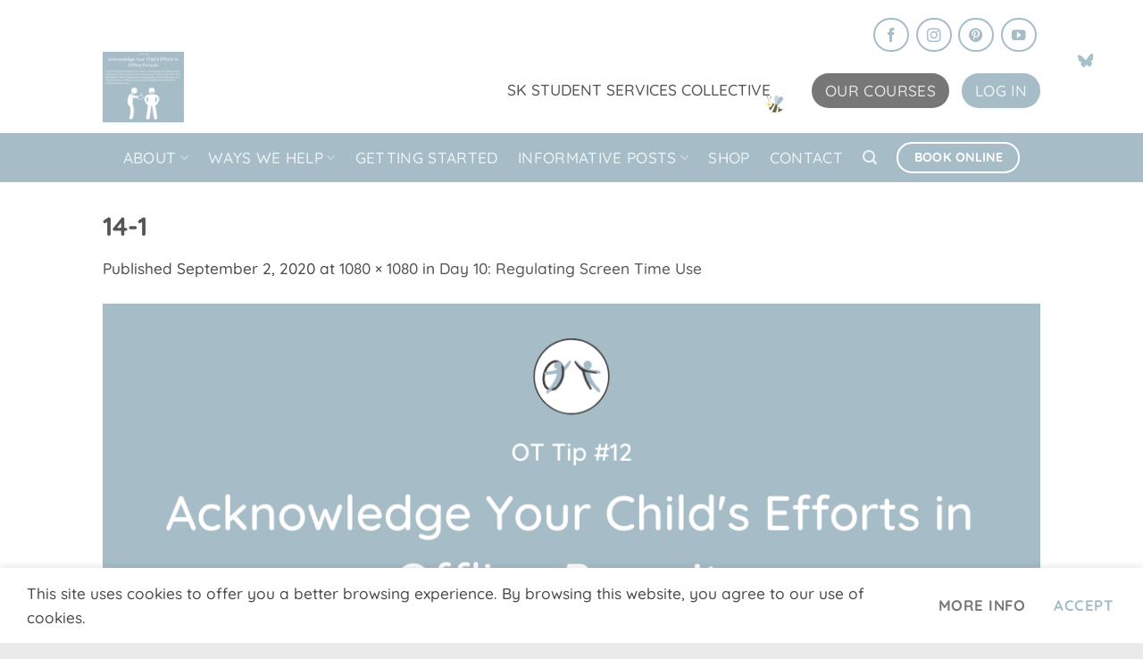

--- FILE ---
content_type: text/html; charset=UTF-8
request_url: https://www.outcomestherapy.com/2020/08/21/day-10-regulating-screen-time-use/14-1-2/
body_size: 18409
content:
<!DOCTYPE html>
<html lang="en-US" class="loading-site no-js">
<head>
	<meta charset="UTF-8" />
	<link rel="profile" href="http://gmpg.org/xfn/11" />
	<link rel="pingback" href="https://www.outcomestherapy.com/xmlrpc.php" />

	<script>(function(html){html.className = html.className.replace(/\bno-js\b/,'js')})(document.documentElement);</script>
<meta name='robots' content='index, follow, max-image-preview:large, max-snippet:-1, max-video-preview:-1' />
<meta name="viewport" content="width=device-width, initial-scale=1" />
	<!-- This site is optimized with the Yoast SEO plugin v26.5 - https://yoast.com/wordpress/plugins/seo/ -->
	<title>14-1 - OuTcomes Therapy</title>
	<link rel="canonical" href="https://www.outcomestherapy.com/2020/08/21/day-10-regulating-screen-time-use/14-1-2/" />
	<meta property="og:locale" content="en_US" />
	<meta property="og:type" content="article" />
	<meta property="og:title" content="14-1 - OuTcomes Therapy" />
	<meta property="og:url" content="https://www.outcomestherapy.com/2020/08/21/day-10-regulating-screen-time-use/14-1-2/" />
	<meta property="og:site_name" content="OuTcomes Therapy" />
	<meta property="og:image" content="https://www.outcomestherapy.com/2020/08/21/day-10-regulating-screen-time-use/14-1-2" />
	<meta property="og:image:width" content="1080" />
	<meta property="og:image:height" content="1080" />
	<meta property="og:image:type" content="image/png" />
	<meta name="twitter:card" content="summary_large_image" />
	<script type="application/ld+json" class="yoast-schema-graph">{"@context":"https://schema.org","@graph":[{"@type":"WebPage","@id":"https://www.outcomestherapy.com/2020/08/21/day-10-regulating-screen-time-use/14-1-2/","url":"https://www.outcomestherapy.com/2020/08/21/day-10-regulating-screen-time-use/14-1-2/","name":"14-1 - OuTcomes Therapy","isPartOf":{"@id":"https://www.outcomestherapy.com/#website"},"primaryImageOfPage":{"@id":"https://www.outcomestherapy.com/2020/08/21/day-10-regulating-screen-time-use/14-1-2/#primaryimage"},"image":{"@id":"https://www.outcomestherapy.com/2020/08/21/day-10-regulating-screen-time-use/14-1-2/#primaryimage"},"thumbnailUrl":"https://www.outcomestherapy.com/wp-content/uploads/2020/09/14-1.png","datePublished":"2020-09-02T15:47:03+00:00","breadcrumb":{"@id":"https://www.outcomestherapy.com/2020/08/21/day-10-regulating-screen-time-use/14-1-2/#breadcrumb"},"inLanguage":"en-US","potentialAction":[{"@type":"ReadAction","target":["https://www.outcomestherapy.com/2020/08/21/day-10-regulating-screen-time-use/14-1-2/"]}]},{"@type":"ImageObject","inLanguage":"en-US","@id":"https://www.outcomestherapy.com/2020/08/21/day-10-regulating-screen-time-use/14-1-2/#primaryimage","url":"https://www.outcomestherapy.com/wp-content/uploads/2020/09/14-1.png","contentUrl":"https://www.outcomestherapy.com/wp-content/uploads/2020/09/14-1.png","width":1080,"height":1080},{"@type":"BreadcrumbList","@id":"https://www.outcomestherapy.com/2020/08/21/day-10-regulating-screen-time-use/14-1-2/#breadcrumb","itemListElement":[{"@type":"ListItem","position":1,"name":"Home","item":"https://www.outcomestherapy.com/"},{"@type":"ListItem","position":2,"name":"Day 10: Regulating Screen Time Use","item":"https://www.outcomestherapy.com/2020/08/21/day-10-regulating-screen-time-use/"},{"@type":"ListItem","position":3,"name":"14-1"}]},{"@type":"WebSite","@id":"https://www.outcomestherapy.com/#website","url":"https://www.outcomestherapy.com/","name":"OuTcomes Therapy","description":"Regina &amp; Surrounding Area Occupational Therapy","publisher":{"@id":"https://www.outcomestherapy.com/#organization"},"potentialAction":[{"@type":"SearchAction","target":{"@type":"EntryPoint","urlTemplate":"https://www.outcomestherapy.com/?s={search_term_string}"},"query-input":{"@type":"PropertyValueSpecification","valueRequired":true,"valueName":"search_term_string"}}],"inLanguage":"en-US"},{"@type":"Organization","@id":"https://www.outcomestherapy.com/#organization","name":"OuTcomes Therapy","url":"https://www.outcomestherapy.com/","logo":{"@type":"ImageObject","inLanguage":"en-US","@id":"https://www.outcomestherapy.com/#/schema/logo/image/","url":"https://www.outcomestherapy.com/wp-content/uploads/2017/08/OT_logo.png","contentUrl":"https://www.outcomestherapy.com/wp-content/uploads/2017/08/OT_logo.png","width":1438,"height":468,"caption":"OuTcomes Therapy"},"image":{"@id":"https://www.outcomestherapy.com/#/schema/logo/image/"}}]}</script>
	<!-- / Yoast SEO plugin. -->


<link rel='prefetch' href='https://www.outcomestherapy.com/wp-content/themes/flatsome/assets/js/flatsome.js?ver=e2eddd6c228105dac048' />
<link rel='prefetch' href='https://www.outcomestherapy.com/wp-content/themes/flatsome/assets/js/chunk.slider.js?ver=3.20.3' />
<link rel='prefetch' href='https://www.outcomestherapy.com/wp-content/themes/flatsome/assets/js/chunk.popups.js?ver=3.20.3' />
<link rel='prefetch' href='https://www.outcomestherapy.com/wp-content/themes/flatsome/assets/js/chunk.tooltips.js?ver=3.20.3' />
<link rel="alternate" type="application/rss+xml" title="OuTcomes Therapy &raquo; Feed" href="https://www.outcomestherapy.com/feed/" />
<link rel="alternate" type="application/rss+xml" title="OuTcomes Therapy &raquo; Comments Feed" href="https://www.outcomestherapy.com/comments/feed/" />
<link rel="alternate" type="application/rss+xml" title="OuTcomes Therapy &raquo; 14-1 Comments Feed" href="https://www.outcomestherapy.com/2020/08/21/day-10-regulating-screen-time-use/14-1-2/#main/feed/" />
<link rel="alternate" title="oEmbed (JSON)" type="application/json+oembed" href="https://www.outcomestherapy.com/wp-json/oembed/1.0/embed?url=https%3A%2F%2Fwww.outcomestherapy.com%2F2020%2F08%2F21%2Fday-10-regulating-screen-time-use%2F14-1-2%2F%23main" />
<link rel="alternate" title="oEmbed (XML)" type="text/xml+oembed" href="https://www.outcomestherapy.com/wp-json/oembed/1.0/embed?url=https%3A%2F%2Fwww.outcomestherapy.com%2F2020%2F08%2F21%2Fday-10-regulating-screen-time-use%2F14-1-2%2F%23main&#038;format=xml" />
		<!-- This site uses the Google Analytics by MonsterInsights plugin v9.10.1 - Using Analytics tracking - https://www.monsterinsights.com/ -->
							<script src="//www.googletagmanager.com/gtag/js?id=G-6FF5EZ17XS"  data-cfasync="false" data-wpfc-render="false" type="text/javascript" async></script>
			<script data-cfasync="false" data-wpfc-render="false" type="text/javascript">
				var mi_version = '9.10.1';
				var mi_track_user = true;
				var mi_no_track_reason = '';
								var MonsterInsightsDefaultLocations = {"page_location":"https:\/\/www.outcomestherapy.com\/2020\/08\/21\/day-10-regulating-screen-time-use\/14-1-2\/"};
								if ( typeof MonsterInsightsPrivacyGuardFilter === 'function' ) {
					var MonsterInsightsLocations = (typeof MonsterInsightsExcludeQuery === 'object') ? MonsterInsightsPrivacyGuardFilter( MonsterInsightsExcludeQuery ) : MonsterInsightsPrivacyGuardFilter( MonsterInsightsDefaultLocations );
				} else {
					var MonsterInsightsLocations = (typeof MonsterInsightsExcludeQuery === 'object') ? MonsterInsightsExcludeQuery : MonsterInsightsDefaultLocations;
				}

								var disableStrs = [
										'ga-disable-G-6FF5EZ17XS',
									];

				/* Function to detect opted out users */
				function __gtagTrackerIsOptedOut() {
					for (var index = 0; index < disableStrs.length; index++) {
						if (document.cookie.indexOf(disableStrs[index] + '=true') > -1) {
							return true;
						}
					}

					return false;
				}

				/* Disable tracking if the opt-out cookie exists. */
				if (__gtagTrackerIsOptedOut()) {
					for (var index = 0; index < disableStrs.length; index++) {
						window[disableStrs[index]] = true;
					}
				}

				/* Opt-out function */
				function __gtagTrackerOptout() {
					for (var index = 0; index < disableStrs.length; index++) {
						document.cookie = disableStrs[index] + '=true; expires=Thu, 31 Dec 2099 23:59:59 UTC; path=/';
						window[disableStrs[index]] = true;
					}
				}

				if ('undefined' === typeof gaOptout) {
					function gaOptout() {
						__gtagTrackerOptout();
					}
				}
								window.dataLayer = window.dataLayer || [];

				window.MonsterInsightsDualTracker = {
					helpers: {},
					trackers: {},
				};
				if (mi_track_user) {
					function __gtagDataLayer() {
						dataLayer.push(arguments);
					}

					function __gtagTracker(type, name, parameters) {
						if (!parameters) {
							parameters = {};
						}

						if (parameters.send_to) {
							__gtagDataLayer.apply(null, arguments);
							return;
						}

						if (type === 'event') {
														parameters.send_to = monsterinsights_frontend.v4_id;
							var hookName = name;
							if (typeof parameters['event_category'] !== 'undefined') {
								hookName = parameters['event_category'] + ':' + name;
							}

							if (typeof MonsterInsightsDualTracker.trackers[hookName] !== 'undefined') {
								MonsterInsightsDualTracker.trackers[hookName](parameters);
							} else {
								__gtagDataLayer('event', name, parameters);
							}
							
						} else {
							__gtagDataLayer.apply(null, arguments);
						}
					}

					__gtagTracker('js', new Date());
					__gtagTracker('set', {
						'developer_id.dZGIzZG': true,
											});
					if ( MonsterInsightsLocations.page_location ) {
						__gtagTracker('set', MonsterInsightsLocations);
					}
										__gtagTracker('config', 'G-6FF5EZ17XS', {"forceSSL":"true","link_attribution":"true"} );
										window.gtag = __gtagTracker;										(function () {
						/* https://developers.google.com/analytics/devguides/collection/analyticsjs/ */
						/* ga and __gaTracker compatibility shim. */
						var noopfn = function () {
							return null;
						};
						var newtracker = function () {
							return new Tracker();
						};
						var Tracker = function () {
							return null;
						};
						var p = Tracker.prototype;
						p.get = noopfn;
						p.set = noopfn;
						p.send = function () {
							var args = Array.prototype.slice.call(arguments);
							args.unshift('send');
							__gaTracker.apply(null, args);
						};
						var __gaTracker = function () {
							var len = arguments.length;
							if (len === 0) {
								return;
							}
							var f = arguments[len - 1];
							if (typeof f !== 'object' || f === null || typeof f.hitCallback !== 'function') {
								if ('send' === arguments[0]) {
									var hitConverted, hitObject = false, action;
									if ('event' === arguments[1]) {
										if ('undefined' !== typeof arguments[3]) {
											hitObject = {
												'eventAction': arguments[3],
												'eventCategory': arguments[2],
												'eventLabel': arguments[4],
												'value': arguments[5] ? arguments[5] : 1,
											}
										}
									}
									if ('pageview' === arguments[1]) {
										if ('undefined' !== typeof arguments[2]) {
											hitObject = {
												'eventAction': 'page_view',
												'page_path': arguments[2],
											}
										}
									}
									if (typeof arguments[2] === 'object') {
										hitObject = arguments[2];
									}
									if (typeof arguments[5] === 'object') {
										Object.assign(hitObject, arguments[5]);
									}
									if ('undefined' !== typeof arguments[1].hitType) {
										hitObject = arguments[1];
										if ('pageview' === hitObject.hitType) {
											hitObject.eventAction = 'page_view';
										}
									}
									if (hitObject) {
										action = 'timing' === arguments[1].hitType ? 'timing_complete' : hitObject.eventAction;
										hitConverted = mapArgs(hitObject);
										__gtagTracker('event', action, hitConverted);
									}
								}
								return;
							}

							function mapArgs(args) {
								var arg, hit = {};
								var gaMap = {
									'eventCategory': 'event_category',
									'eventAction': 'event_action',
									'eventLabel': 'event_label',
									'eventValue': 'event_value',
									'nonInteraction': 'non_interaction',
									'timingCategory': 'event_category',
									'timingVar': 'name',
									'timingValue': 'value',
									'timingLabel': 'event_label',
									'page': 'page_path',
									'location': 'page_location',
									'title': 'page_title',
									'referrer' : 'page_referrer',
								};
								for (arg in args) {
																		if (!(!args.hasOwnProperty(arg) || !gaMap.hasOwnProperty(arg))) {
										hit[gaMap[arg]] = args[arg];
									} else {
										hit[arg] = args[arg];
									}
								}
								return hit;
							}

							try {
								f.hitCallback();
							} catch (ex) {
							}
						};
						__gaTracker.create = newtracker;
						__gaTracker.getByName = newtracker;
						__gaTracker.getAll = function () {
							return [];
						};
						__gaTracker.remove = noopfn;
						__gaTracker.loaded = true;
						window['__gaTracker'] = __gaTracker;
					})();
									} else {
										console.log("");
					(function () {
						function __gtagTracker() {
							return null;
						}

						window['__gtagTracker'] = __gtagTracker;
						window['gtag'] = __gtagTracker;
					})();
									}
			</script>
							<!-- / Google Analytics by MonsterInsights -->
		<style id='wp-img-auto-sizes-contain-inline-css' type='text/css'>
img:is([sizes=auto i],[sizes^="auto," i]){contain-intrinsic-size:3000px 1500px}
/*# sourceURL=wp-img-auto-sizes-contain-inline-css */
</style>
<link rel='stylesheet' id='mp-theme-css' href='https://www.outcomestherapy.com/wp-content/plugins/memberpress/css/ui/theme.css?ver=1.11.35' type='text/css' media='all' />
<style id='wp-emoji-styles-inline-css' type='text/css'>

	img.wp-smiley, img.emoji {
		display: inline !important;
		border: none !important;
		box-shadow: none !important;
		height: 1em !important;
		width: 1em !important;
		margin: 0 0.07em !important;
		vertical-align: -0.1em !important;
		background: none !important;
		padding: 0 !important;
	}
/*# sourceURL=wp-emoji-styles-inline-css */
</style>
<style id='wp-block-library-inline-css' type='text/css'>
:root{--wp-block-synced-color:#7a00df;--wp-block-synced-color--rgb:122,0,223;--wp-bound-block-color:var(--wp-block-synced-color);--wp-editor-canvas-background:#ddd;--wp-admin-theme-color:#007cba;--wp-admin-theme-color--rgb:0,124,186;--wp-admin-theme-color-darker-10:#006ba1;--wp-admin-theme-color-darker-10--rgb:0,107,160.5;--wp-admin-theme-color-darker-20:#005a87;--wp-admin-theme-color-darker-20--rgb:0,90,135;--wp-admin-border-width-focus:2px}@media (min-resolution:192dpi){:root{--wp-admin-border-width-focus:1.5px}}.wp-element-button{cursor:pointer}:root .has-very-light-gray-background-color{background-color:#eee}:root .has-very-dark-gray-background-color{background-color:#313131}:root .has-very-light-gray-color{color:#eee}:root .has-very-dark-gray-color{color:#313131}:root .has-vivid-green-cyan-to-vivid-cyan-blue-gradient-background{background:linear-gradient(135deg,#00d084,#0693e3)}:root .has-purple-crush-gradient-background{background:linear-gradient(135deg,#34e2e4,#4721fb 50%,#ab1dfe)}:root .has-hazy-dawn-gradient-background{background:linear-gradient(135deg,#faaca8,#dad0ec)}:root .has-subdued-olive-gradient-background{background:linear-gradient(135deg,#fafae1,#67a671)}:root .has-atomic-cream-gradient-background{background:linear-gradient(135deg,#fdd79a,#004a59)}:root .has-nightshade-gradient-background{background:linear-gradient(135deg,#330968,#31cdcf)}:root .has-midnight-gradient-background{background:linear-gradient(135deg,#020381,#2874fc)}:root{--wp--preset--font-size--normal:16px;--wp--preset--font-size--huge:42px}.has-regular-font-size{font-size:1em}.has-larger-font-size{font-size:2.625em}.has-normal-font-size{font-size:var(--wp--preset--font-size--normal)}.has-huge-font-size{font-size:var(--wp--preset--font-size--huge)}.has-text-align-center{text-align:center}.has-text-align-left{text-align:left}.has-text-align-right{text-align:right}.has-fit-text{white-space:nowrap!important}#end-resizable-editor-section{display:none}.aligncenter{clear:both}.items-justified-left{justify-content:flex-start}.items-justified-center{justify-content:center}.items-justified-right{justify-content:flex-end}.items-justified-space-between{justify-content:space-between}.screen-reader-text{border:0;clip-path:inset(50%);height:1px;margin:-1px;overflow:hidden;padding:0;position:absolute;width:1px;word-wrap:normal!important}.screen-reader-text:focus{background-color:#ddd;clip-path:none;color:#444;display:block;font-size:1em;height:auto;left:5px;line-height:normal;padding:15px 23px 14px;text-decoration:none;top:5px;width:auto;z-index:100000}html :where(.has-border-color){border-style:solid}html :where([style*=border-top-color]){border-top-style:solid}html :where([style*=border-right-color]){border-right-style:solid}html :where([style*=border-bottom-color]){border-bottom-style:solid}html :where([style*=border-left-color]){border-left-style:solid}html :where([style*=border-width]){border-style:solid}html :where([style*=border-top-width]){border-top-style:solid}html :where([style*=border-right-width]){border-right-style:solid}html :where([style*=border-bottom-width]){border-bottom-style:solid}html :where([style*=border-left-width]){border-left-style:solid}html :where(img[class*=wp-image-]){height:auto;max-width:100%}:where(figure){margin:0 0 1em}html :where(.is-position-sticky){--wp-admin--admin-bar--position-offset:var(--wp-admin--admin-bar--height,0px)}@media screen and (max-width:600px){html :where(.is-position-sticky){--wp-admin--admin-bar--position-offset:0px}}

/*# sourceURL=wp-block-library-inline-css */
</style><style id='global-styles-inline-css' type='text/css'>
:root{--wp--preset--aspect-ratio--square: 1;--wp--preset--aspect-ratio--4-3: 4/3;--wp--preset--aspect-ratio--3-4: 3/4;--wp--preset--aspect-ratio--3-2: 3/2;--wp--preset--aspect-ratio--2-3: 2/3;--wp--preset--aspect-ratio--16-9: 16/9;--wp--preset--aspect-ratio--9-16: 9/16;--wp--preset--color--black: #000000;--wp--preset--color--cyan-bluish-gray: #abb8c3;--wp--preset--color--white: #ffffff;--wp--preset--color--pale-pink: #f78da7;--wp--preset--color--vivid-red: #cf2e2e;--wp--preset--color--luminous-vivid-orange: #ff6900;--wp--preset--color--luminous-vivid-amber: #fcb900;--wp--preset--color--light-green-cyan: #7bdcb5;--wp--preset--color--vivid-green-cyan: #00d084;--wp--preset--color--pale-cyan-blue: #8ed1fc;--wp--preset--color--vivid-cyan-blue: #0693e3;--wp--preset--color--vivid-purple: #9b51e0;--wp--preset--color--primary: #A6BDC8;--wp--preset--color--secondary: #777777;--wp--preset--color--success: #FFFFFF;--wp--preset--color--alert: #A6BDC8;--wp--preset--gradient--vivid-cyan-blue-to-vivid-purple: linear-gradient(135deg,rgb(6,147,227) 0%,rgb(155,81,224) 100%);--wp--preset--gradient--light-green-cyan-to-vivid-green-cyan: linear-gradient(135deg,rgb(122,220,180) 0%,rgb(0,208,130) 100%);--wp--preset--gradient--luminous-vivid-amber-to-luminous-vivid-orange: linear-gradient(135deg,rgb(252,185,0) 0%,rgb(255,105,0) 100%);--wp--preset--gradient--luminous-vivid-orange-to-vivid-red: linear-gradient(135deg,rgb(255,105,0) 0%,rgb(207,46,46) 100%);--wp--preset--gradient--very-light-gray-to-cyan-bluish-gray: linear-gradient(135deg,rgb(238,238,238) 0%,rgb(169,184,195) 100%);--wp--preset--gradient--cool-to-warm-spectrum: linear-gradient(135deg,rgb(74,234,220) 0%,rgb(151,120,209) 20%,rgb(207,42,186) 40%,rgb(238,44,130) 60%,rgb(251,105,98) 80%,rgb(254,248,76) 100%);--wp--preset--gradient--blush-light-purple: linear-gradient(135deg,rgb(255,206,236) 0%,rgb(152,150,240) 100%);--wp--preset--gradient--blush-bordeaux: linear-gradient(135deg,rgb(254,205,165) 0%,rgb(254,45,45) 50%,rgb(107,0,62) 100%);--wp--preset--gradient--luminous-dusk: linear-gradient(135deg,rgb(255,203,112) 0%,rgb(199,81,192) 50%,rgb(65,88,208) 100%);--wp--preset--gradient--pale-ocean: linear-gradient(135deg,rgb(255,245,203) 0%,rgb(182,227,212) 50%,rgb(51,167,181) 100%);--wp--preset--gradient--electric-grass: linear-gradient(135deg,rgb(202,248,128) 0%,rgb(113,206,126) 100%);--wp--preset--gradient--midnight: linear-gradient(135deg,rgb(2,3,129) 0%,rgb(40,116,252) 100%);--wp--preset--font-size--small: 13px;--wp--preset--font-size--medium: 20px;--wp--preset--font-size--large: 36px;--wp--preset--font-size--x-large: 42px;--wp--preset--spacing--20: 0.44rem;--wp--preset--spacing--30: 0.67rem;--wp--preset--spacing--40: 1rem;--wp--preset--spacing--50: 1.5rem;--wp--preset--spacing--60: 2.25rem;--wp--preset--spacing--70: 3.38rem;--wp--preset--spacing--80: 5.06rem;--wp--preset--shadow--natural: 6px 6px 9px rgba(0, 0, 0, 0.2);--wp--preset--shadow--deep: 12px 12px 50px rgba(0, 0, 0, 0.4);--wp--preset--shadow--sharp: 6px 6px 0px rgba(0, 0, 0, 0.2);--wp--preset--shadow--outlined: 6px 6px 0px -3px rgb(255, 255, 255), 6px 6px rgb(0, 0, 0);--wp--preset--shadow--crisp: 6px 6px 0px rgb(0, 0, 0);}:where(body) { margin: 0; }.wp-site-blocks > .alignleft { float: left; margin-right: 2em; }.wp-site-blocks > .alignright { float: right; margin-left: 2em; }.wp-site-blocks > .aligncenter { justify-content: center; margin-left: auto; margin-right: auto; }:where(.is-layout-flex){gap: 0.5em;}:where(.is-layout-grid){gap: 0.5em;}.is-layout-flow > .alignleft{float: left;margin-inline-start: 0;margin-inline-end: 2em;}.is-layout-flow > .alignright{float: right;margin-inline-start: 2em;margin-inline-end: 0;}.is-layout-flow > .aligncenter{margin-left: auto !important;margin-right: auto !important;}.is-layout-constrained > .alignleft{float: left;margin-inline-start: 0;margin-inline-end: 2em;}.is-layout-constrained > .alignright{float: right;margin-inline-start: 2em;margin-inline-end: 0;}.is-layout-constrained > .aligncenter{margin-left: auto !important;margin-right: auto !important;}.is-layout-constrained > :where(:not(.alignleft):not(.alignright):not(.alignfull)){margin-left: auto !important;margin-right: auto !important;}body .is-layout-flex{display: flex;}.is-layout-flex{flex-wrap: wrap;align-items: center;}.is-layout-flex > :is(*, div){margin: 0;}body .is-layout-grid{display: grid;}.is-layout-grid > :is(*, div){margin: 0;}body{padding-top: 0px;padding-right: 0px;padding-bottom: 0px;padding-left: 0px;}a:where(:not(.wp-element-button)){text-decoration: none;}:root :where(.wp-element-button, .wp-block-button__link){background-color: #32373c;border-width: 0;color: #fff;font-family: inherit;font-size: inherit;font-style: inherit;font-weight: inherit;letter-spacing: inherit;line-height: inherit;padding-top: calc(0.667em + 2px);padding-right: calc(1.333em + 2px);padding-bottom: calc(0.667em + 2px);padding-left: calc(1.333em + 2px);text-decoration: none;text-transform: inherit;}.has-black-color{color: var(--wp--preset--color--black) !important;}.has-cyan-bluish-gray-color{color: var(--wp--preset--color--cyan-bluish-gray) !important;}.has-white-color{color: var(--wp--preset--color--white) !important;}.has-pale-pink-color{color: var(--wp--preset--color--pale-pink) !important;}.has-vivid-red-color{color: var(--wp--preset--color--vivid-red) !important;}.has-luminous-vivid-orange-color{color: var(--wp--preset--color--luminous-vivid-orange) !important;}.has-luminous-vivid-amber-color{color: var(--wp--preset--color--luminous-vivid-amber) !important;}.has-light-green-cyan-color{color: var(--wp--preset--color--light-green-cyan) !important;}.has-vivid-green-cyan-color{color: var(--wp--preset--color--vivid-green-cyan) !important;}.has-pale-cyan-blue-color{color: var(--wp--preset--color--pale-cyan-blue) !important;}.has-vivid-cyan-blue-color{color: var(--wp--preset--color--vivid-cyan-blue) !important;}.has-vivid-purple-color{color: var(--wp--preset--color--vivid-purple) !important;}.has-primary-color{color: var(--wp--preset--color--primary) !important;}.has-secondary-color{color: var(--wp--preset--color--secondary) !important;}.has-success-color{color: var(--wp--preset--color--success) !important;}.has-alert-color{color: var(--wp--preset--color--alert) !important;}.has-black-background-color{background-color: var(--wp--preset--color--black) !important;}.has-cyan-bluish-gray-background-color{background-color: var(--wp--preset--color--cyan-bluish-gray) !important;}.has-white-background-color{background-color: var(--wp--preset--color--white) !important;}.has-pale-pink-background-color{background-color: var(--wp--preset--color--pale-pink) !important;}.has-vivid-red-background-color{background-color: var(--wp--preset--color--vivid-red) !important;}.has-luminous-vivid-orange-background-color{background-color: var(--wp--preset--color--luminous-vivid-orange) !important;}.has-luminous-vivid-amber-background-color{background-color: var(--wp--preset--color--luminous-vivid-amber) !important;}.has-light-green-cyan-background-color{background-color: var(--wp--preset--color--light-green-cyan) !important;}.has-vivid-green-cyan-background-color{background-color: var(--wp--preset--color--vivid-green-cyan) !important;}.has-pale-cyan-blue-background-color{background-color: var(--wp--preset--color--pale-cyan-blue) !important;}.has-vivid-cyan-blue-background-color{background-color: var(--wp--preset--color--vivid-cyan-blue) !important;}.has-vivid-purple-background-color{background-color: var(--wp--preset--color--vivid-purple) !important;}.has-primary-background-color{background-color: var(--wp--preset--color--primary) !important;}.has-secondary-background-color{background-color: var(--wp--preset--color--secondary) !important;}.has-success-background-color{background-color: var(--wp--preset--color--success) !important;}.has-alert-background-color{background-color: var(--wp--preset--color--alert) !important;}.has-black-border-color{border-color: var(--wp--preset--color--black) !important;}.has-cyan-bluish-gray-border-color{border-color: var(--wp--preset--color--cyan-bluish-gray) !important;}.has-white-border-color{border-color: var(--wp--preset--color--white) !important;}.has-pale-pink-border-color{border-color: var(--wp--preset--color--pale-pink) !important;}.has-vivid-red-border-color{border-color: var(--wp--preset--color--vivid-red) !important;}.has-luminous-vivid-orange-border-color{border-color: var(--wp--preset--color--luminous-vivid-orange) !important;}.has-luminous-vivid-amber-border-color{border-color: var(--wp--preset--color--luminous-vivid-amber) !important;}.has-light-green-cyan-border-color{border-color: var(--wp--preset--color--light-green-cyan) !important;}.has-vivid-green-cyan-border-color{border-color: var(--wp--preset--color--vivid-green-cyan) !important;}.has-pale-cyan-blue-border-color{border-color: var(--wp--preset--color--pale-cyan-blue) !important;}.has-vivid-cyan-blue-border-color{border-color: var(--wp--preset--color--vivid-cyan-blue) !important;}.has-vivid-purple-border-color{border-color: var(--wp--preset--color--vivid-purple) !important;}.has-primary-border-color{border-color: var(--wp--preset--color--primary) !important;}.has-secondary-border-color{border-color: var(--wp--preset--color--secondary) !important;}.has-success-border-color{border-color: var(--wp--preset--color--success) !important;}.has-alert-border-color{border-color: var(--wp--preset--color--alert) !important;}.has-vivid-cyan-blue-to-vivid-purple-gradient-background{background: var(--wp--preset--gradient--vivid-cyan-blue-to-vivid-purple) !important;}.has-light-green-cyan-to-vivid-green-cyan-gradient-background{background: var(--wp--preset--gradient--light-green-cyan-to-vivid-green-cyan) !important;}.has-luminous-vivid-amber-to-luminous-vivid-orange-gradient-background{background: var(--wp--preset--gradient--luminous-vivid-amber-to-luminous-vivid-orange) !important;}.has-luminous-vivid-orange-to-vivid-red-gradient-background{background: var(--wp--preset--gradient--luminous-vivid-orange-to-vivid-red) !important;}.has-very-light-gray-to-cyan-bluish-gray-gradient-background{background: var(--wp--preset--gradient--very-light-gray-to-cyan-bluish-gray) !important;}.has-cool-to-warm-spectrum-gradient-background{background: var(--wp--preset--gradient--cool-to-warm-spectrum) !important;}.has-blush-light-purple-gradient-background{background: var(--wp--preset--gradient--blush-light-purple) !important;}.has-blush-bordeaux-gradient-background{background: var(--wp--preset--gradient--blush-bordeaux) !important;}.has-luminous-dusk-gradient-background{background: var(--wp--preset--gradient--luminous-dusk) !important;}.has-pale-ocean-gradient-background{background: var(--wp--preset--gradient--pale-ocean) !important;}.has-electric-grass-gradient-background{background: var(--wp--preset--gradient--electric-grass) !important;}.has-midnight-gradient-background{background: var(--wp--preset--gradient--midnight) !important;}.has-small-font-size{font-size: var(--wp--preset--font-size--small) !important;}.has-medium-font-size{font-size: var(--wp--preset--font-size--medium) !important;}.has-large-font-size{font-size: var(--wp--preset--font-size--large) !important;}.has-x-large-font-size{font-size: var(--wp--preset--font-size--x-large) !important;}
/*# sourceURL=global-styles-inline-css */
</style>

<link rel='stylesheet' id='contact-form-7-css' href='https://www.outcomestherapy.com/wp-content/plugins/contact-form-7/includes/css/styles.css?ver=6.1.4' type='text/css' media='all' />
<link rel='stylesheet' id='if-menu-site-css-css' href='https://www.outcomestherapy.com/wp-content/plugins/if-menu/assets/if-menu-site.css?ver=6.9' type='text/css' media='all' />
<link rel='stylesheet' id='flatsome-main-css' href='https://www.outcomestherapy.com/wp-content/themes/flatsome/assets/css/flatsome.css?ver=3.20.3' type='text/css' media='all' />
<style id='flatsome-main-inline-css' type='text/css'>
@font-face {
				font-family: "fl-icons";
				font-display: block;
				src: url(https://www.outcomestherapy.com/wp-content/themes/flatsome/assets/css/icons/fl-icons.eot?v=3.20.3);
				src:
					url(https://www.outcomestherapy.com/wp-content/themes/flatsome/assets/css/icons/fl-icons.eot#iefix?v=3.20.3) format("embedded-opentype"),
					url(https://www.outcomestherapy.com/wp-content/themes/flatsome/assets/css/icons/fl-icons.woff2?v=3.20.3) format("woff2"),
					url(https://www.outcomestherapy.com/wp-content/themes/flatsome/assets/css/icons/fl-icons.ttf?v=3.20.3) format("truetype"),
					url(https://www.outcomestherapy.com/wp-content/themes/flatsome/assets/css/icons/fl-icons.woff?v=3.20.3) format("woff"),
					url(https://www.outcomestherapy.com/wp-content/themes/flatsome/assets/css/icons/fl-icons.svg?v=3.20.3#fl-icons) format("svg");
			}
/*# sourceURL=flatsome-main-inline-css */
</style>
<link rel='stylesheet' id='flatsome-style-css' href='https://www.outcomestherapy.com/wp-content/themes/flatsome/style.css?ver=3.20.3' type='text/css' media='all' />
<script type="text/javascript" src="https://www.outcomestherapy.com/wp-content/plugins/google-analytics-for-wordpress/assets/js/frontend-gtag.min.js?ver=9.10.1" id="monsterinsights-frontend-script-js" async="async" data-wp-strategy="async"></script>
<script data-cfasync="false" data-wpfc-render="false" type="text/javascript" id='monsterinsights-frontend-script-js-extra'>/* <![CDATA[ */
var monsterinsights_frontend = {"js_events_tracking":"true","download_extensions":"doc,pdf,ppt,zip,xls,docx,pptx,xlsx","inbound_paths":"[{\"path\":\"\\\/go\\\/\",\"label\":\"affiliate\"},{\"path\":\"\\\/recommend\\\/\",\"label\":\"affiliate\"}]","home_url":"https:\/\/www.outcomestherapy.com","hash_tracking":"false","v4_id":"G-6FF5EZ17XS"};/* ]]> */
</script>
<script type="text/javascript" src="https://www.outcomestherapy.com/wp-includes/js/jquery/jquery.min.js?ver=3.7.1" id="jquery-core-js"></script>
<script type="text/javascript" src="https://www.outcomestherapy.com/wp-includes/js/jquery/jquery-migrate.min.js?ver=3.4.1" id="jquery-migrate-js"></script>
<link rel="https://api.w.org/" href="https://www.outcomestherapy.com/wp-json/" /><link rel="alternate" title="JSON" type="application/json" href="https://www.outcomestherapy.com/wp-json/wp/v2/media/1971" /><link rel="EditURI" type="application/rsd+xml" title="RSD" href="https://www.outcomestherapy.com/xmlrpc.php?rsd" />
<meta name="generator" content="WordPress 6.9" />
<link rel='shortlink' href='https://www.outcomestherapy.com/?p=1971' />
    <style type="text/css">

      .mpcs-classroom .nav-back i,
      .mpcs-classroom .navbar-section a.btn,
      .mpcs-classroom .navbar-section button,
      .mpcs-classroom div#mpcs-lesson-navigation button {
        color: rgba(255, 255, 255) !important;
      }

      .mpcs-classroom .navbar-section .dropdown .menu a {
        color: #333;
      }

      .mpcs-classroom .mpcs-progress-ring {
        background-color: rgba(167, 189, 200) !important;
      }

      .mpcs-classroom .mpcs-course-filter .dropdown .btn span,
      .mpcs-classroom .mpcs-course-filter .dropdown .btn i,
      .mpcs-classroom .mpcs-course-filter .input-group .input-group-btn,
      .mpcs-classroom .mpcs-course-filter .input-group .mpcs-search,
      .mpcs-classroom .mpcs-course-filter .input-group input[type=text],
      .mpcs-classroom .mpcs-course-filter .dropdown a,
      .mpcs-classroom .pagination,
      .mpcs-classroom .pagination i,
      .mpcs-classroom .pagination a {
        color: rgba(44, 54, 55) !important;
        border-color: rgba(44, 54, 55) !important;
      }

      /* body.mpcs-classroom a{
        color: rgba();
      } */

      #mpcs-navbar,
      #mpcs-navbar button#mpcs-classroom-previous-lesson-link,
      #mpcs-navbar button#mpcs-classroom-previous-lesson-link:hover,
      .mpcs-classroom div#mpcs-lesson-navigation button#previous_lesson_link,
      .mpcs-classroom div#mpcs-lesson-navigation button#previous_lesson_link:hover {
        background: rgba(44, 54, 55);
      }

      .course-progress .user-progress,
      .btn-green,
      #mpcs-navbar button:not(#mpcs-classroom-previous-lesson-link),
      .mpcs-classroom div#mpcs-lesson-navigation button:not(#previous_lesson_link),
      .mpcs-classroom #mpcs-quiz-navigation button:focus,
      .mpcs-classroom #mpcs-quiz-navigation button:hover {
        background: rgba(167, 189, 200, 0.9);
      }

      .btn-green:hover,
      #mpcs-navbar button:not(#mpcs-classroom-previous-lesson-link):focus,
      #mpcs-navbar button:not(#mpcs-classroom-previous-lesson-link):hover,
      .mpcs-classroom div#mpcs-lesson-navigation button:not(#previous_lesson_link):focus,
      .mpcs-classroom div#mpcs-lesson-navigation button:not(#previous_lesson_link):hover,
      .mpcs-classroom #mpcs-quiz-navigation button {
        background: rgba(167, 189, 200);
      }

      .btn-green{border: rgba(167, 189, 200)}

      .course-progress .progress-text,
      .mpcs-lesson i.mpcs-circle-regular {
        color: rgba(167, 189, 200);
      }

      #mpcs-main #bookmark, .mpcs-lesson.current{background: rgba(167, 189, 200, 0.3)}

      .mpcs-instructor .tile-subtitle{
        color: rgba(167, 189, 200, 1);
      }

      .mpcs-classroom .mpcs-quiz-question-feedback {
        border-top-color: rgba(167, 189, 200, 1);
        border-bottom-color: rgba(167, 189, 200, 1);
      }

    </style>
    <script type="text/javascript">
(function(url){
	if(/(?:Chrome\/26\.0\.1410\.63 Safari\/537\.31|WordfenceTestMonBot)/.test(navigator.userAgent)){ return; }
	var addEvent = function(evt, handler) {
		if (window.addEventListener) {
			document.addEventListener(evt, handler, false);
		} else if (window.attachEvent) {
			document.attachEvent('on' + evt, handler);
		}
	};
	var removeEvent = function(evt, handler) {
		if (window.removeEventListener) {
			document.removeEventListener(evt, handler, false);
		} else if (window.detachEvent) {
			document.detachEvent('on' + evt, handler);
		}
	};
	var evts = 'contextmenu dblclick drag dragend dragenter dragleave dragover dragstart drop keydown keypress keyup mousedown mousemove mouseout mouseover mouseup mousewheel scroll'.split(' ');
	var logHuman = function() {
		if (window.wfLogHumanRan) { return; }
		window.wfLogHumanRan = true;
		var wfscr = document.createElement('script');
		wfscr.type = 'text/javascript';
		wfscr.async = true;
		wfscr.src = url + '&r=' + Math.random();
		(document.getElementsByTagName('head')[0]||document.getElementsByTagName('body')[0]).appendChild(wfscr);
		for (var i = 0; i < evts.length; i++) {
			removeEvent(evts[i], logHuman);
		}
	};
	for (var i = 0; i < evts.length; i++) {
		addEvent(evts[i], logHuman);
	}
})('//www.outcomestherapy.com/?wordfence_lh=1&hid=E72CD88D77D652A8C3086C304CF4B289');
</script><link rel="icon" href="https://www.outcomestherapy.com/wp-content/uploads/2017/08/cropped-outcomes-therapy-32x32.png" sizes="32x32" />
<link rel="icon" href="https://www.outcomestherapy.com/wp-content/uploads/2017/08/cropped-outcomes-therapy-192x192.png" sizes="192x192" />
<link rel="apple-touch-icon" href="https://www.outcomestherapy.com/wp-content/uploads/2017/08/cropped-outcomes-therapy-180x180.png" />
<meta name="msapplication-TileImage" content="https://www.outcomestherapy.com/wp-content/uploads/2017/08/cropped-outcomes-therapy-270x270.png" />
<style id="custom-css" type="text/css">:root {--primary-color: #A6BDC8;--fs-color-primary: #A6BDC8;--fs-color-secondary: #777777;--fs-color-success: #FFFFFF;--fs-color-alert: #A6BDC8;--fs-color-base: #4a4a4a;--fs-experimental-link-color: #555555;--fs-experimental-link-color-hover: #a6bdc8;}.tooltipster-base {--tooltip-color: #fff;--tooltip-bg-color: #000;}.off-canvas-right .mfp-content, .off-canvas-left .mfp-content {--drawer-width: 300px;}.header-main{height: 91px}#logo img{max-height: 91px}#logo{width:200px;}.header-bottom{min-height: 55px}.header-top{min-height: 20px}.transparent .header-main{height: 265px}.transparent #logo img{max-height: 265px}.has-transparent + .page-title:first-of-type,.has-transparent + #main > .page-title,.has-transparent + #main > div > .page-title,.has-transparent + #main .page-header-wrapper:first-of-type .page-title{padding-top: 345px;}.header.show-on-scroll,.stuck .header-main{height:70px!important}.stuck #logo img{max-height: 70px!important}.header-bg-color {background-color: rgba(255,255,255,0)}.header-bg-image {background-image: url('https://www.outcomestherapy.com/wp-content/uploads/2022/12/header.png');}.header-bg-image {background-repeat: repeat-y;}.header-bottom {background-color: #a6bdc8}.top-bar-nav > li > a{line-height: 16px }.header-main .nav > li > a{line-height: 13px }.header-wrapper:not(.stuck) .header-main .header-nav{margin-top: -17px }.stuck .header-main .nav > li > a{line-height: 50px }.header-bottom-nav > li > a{line-height: 16px }@media (max-width: 549px) {.header-main{height: 175px}#logo img{max-height: 175px}}.header-top{background-color:#ffffff!important;}body{font-size: 108%;}@media screen and (max-width: 549px){body{font-size: 100%;}}body{font-family: Quicksand, sans-serif;}body {font-weight: 500;font-style: normal;}.nav > li > a {font-family: Quicksand, sans-serif;}.mobile-sidebar-levels-2 .nav > li > ul > li > a {font-family: Quicksand, sans-serif;}.nav > li > a,.mobile-sidebar-levels-2 .nav > li > ul > li > a {font-weight: 500;font-style: normal;}h1,h2,h3,h4,h5,h6,.heading-font, .off-canvas-center .nav-sidebar.nav-vertical > li > a{font-family: Quicksand, sans-serif;}h1,h2,h3,h4,h5,h6,.heading-font,.banner h1,.banner h2 {font-weight: 700;font-style: normal;}.alt-font{font-family: Quicksand, sans-serif;}.alt-font {font-weight: 700!important;font-style: normal!important;}.footer-1{background-color: #eaeaea}.footer-2{background-color: #A6BDC8}.absolute-footer, html{background-color: #EAEAEA}.nav-vertical-fly-out > li + li {border-top-width: 1px; border-top-style: solid;}.label-new.menu-item > a:after{content:"New";}.label-hot.menu-item > a:after{content:"Hot";}.label-sale.menu-item > a:after{content:"Sale";}.label-popular.menu-item > a:after{content:"Popular";}</style>		<style type="text/css" id="wp-custom-css">
			/*
You can add your own CSS here.

Click the help icon above to learn more.
*/


.meta-author{display:none!important} .byline{display:none!important}


@media (min-width: 1280px) {
  .mpcs-cards .column {
    width: 32% !important;
  }
}

.post-type-archive-mpcs-course { 
background: #EAEAEA; 
}

.mpcs-cards span.card-title, .card-header, .card-header:last-child, .card-body, .card-footer:last-child {
  display: none;
}

.mpcs-cards .card:hover {
	box-shadow: 0 12px 16px 0 rgba(0,0,0,0.24), 0 17px 50px 0 rgba(0,0,0,0.19);
}

.mpcs-classroom input[type="submit"] {
  background: #A6BDC8;
  color: #fff;
  border: none;
  border-radius: 99px;
  padding: 5px 23px;
  font-size: 18px;
  text-transform: uppercase;
  line-height: 30px;
}

.mpcs-classroom input[type="submit"]:hover {
  background: #7B8C94;
	transition: transform .3s,border .3s,background .3s,box-shadow .3s,opacity .3s,color .3s;
  color: #fff;
  border: none;
  border-radius: 99px;
  padding: 5px 23px;
  font-size: 18px;
  text-transform: uppercase;
  line-height: 30px;
}

.button.mp-hide-pw {
top: -15px;
}

/* Signup button */
input.mepr-submit {
  background: #A6BDC8;
	border-radius: 99px;
  color: #fff;
}

/* Login button */
input.mepr-share-button {
  background: #A6BDC8;
	border-radius: 99px;
  color: #fff;
}

.social-icons i {
color: #A6BDC8;
font-size: 120%;
padding: 8px 10px;
border: 2px solid #A6BDC8;
background: transparent;
border-radius: 200px;
}


ul.nav.top-bar-nav.nav-right.nav-small.nav- {
	padding-top: 20px;
}

#top-bar i:hover {
  color: #fff !important;
	background-color: #A6BDC8 !important;
   transition: all .2s ease-in-out;
}

.tooltipster-default {
display: none;
}

/* SSSC Menu Item */
li.header-block {
	padding-right: 50px;
	margin-top: 40px;
}


/* Our Courses button */
li.menu-item-6007 {
  background: #777777;
	color: #fff !important;
  border-radius: 90px;
  padding: 3px 15px;
	margin-top: -85px;
}

li.menu-item-6007:hover {
	box-shadow: inset 0 0 0 100px rgb(0 0 0 / 20%);
	color: #fff !important;
	transition: all .2s ease-in-out;
}

/* My Account button */
li.menu-item-5988 {
  background: #777777;
	color: #fff !important;
  border-radius: 90px;
  padding: 3px 15px;
	margin-top: -85px;
}

li.menu-item-5988:hover {
	box-shadow: inset 0 0 0 100px rgb(0 0 0 / 20%);
	transition: all .2s ease-in-out;
	color: #fff !important;
}

/* Login/Logout button */
li.menu-item-5959 {
  background: #A6BDC8;
	color: #fff !important;
  border-radius: 90px;
  padding: 3px 15px;
	margin-top: -85px;
}

li.menu-item-5959:hover {
	box-shadow: inset 0 0 0 100px rgb(0 0 0 / 20%);
   transition: all .2s ease-in-out;
		color: #fff !important;
}

#logo {
 margin-top: -25px;
}

.footer-1, .footer-2 {
    border-top: 0;
	  }
		</style>
		<style id="kirki-inline-styles">/* vietnamese */
@font-face {
  font-family: 'Quicksand';
  font-style: normal;
  font-weight: 500;
  font-display: swap;
  src: url(https://www.outcomestherapy.com/wp-content/fonts/quicksand/6xKtdSZaM9iE8KbpRA_hJFQNcOM.woff2) format('woff2');
  unicode-range: U+0102-0103, U+0110-0111, U+0128-0129, U+0168-0169, U+01A0-01A1, U+01AF-01B0, U+0300-0301, U+0303-0304, U+0308-0309, U+0323, U+0329, U+1EA0-1EF9, U+20AB;
}
/* latin-ext */
@font-face {
  font-family: 'Quicksand';
  font-style: normal;
  font-weight: 500;
  font-display: swap;
  src: url(https://www.outcomestherapy.com/wp-content/fonts/quicksand/6xKtdSZaM9iE8KbpRA_hJVQNcOM.woff2) format('woff2');
  unicode-range: U+0100-02BA, U+02BD-02C5, U+02C7-02CC, U+02CE-02D7, U+02DD-02FF, U+0304, U+0308, U+0329, U+1D00-1DBF, U+1E00-1E9F, U+1EF2-1EFF, U+2020, U+20A0-20AB, U+20AD-20C0, U+2113, U+2C60-2C7F, U+A720-A7FF;
}
/* latin */
@font-face {
  font-family: 'Quicksand';
  font-style: normal;
  font-weight: 500;
  font-display: swap;
  src: url(https://www.outcomestherapy.com/wp-content/fonts/quicksand/6xKtdSZaM9iE8KbpRA_hK1QN.woff2) format('woff2');
  unicode-range: U+0000-00FF, U+0131, U+0152-0153, U+02BB-02BC, U+02C6, U+02DA, U+02DC, U+0304, U+0308, U+0329, U+2000-206F, U+20AC, U+2122, U+2191, U+2193, U+2212, U+2215, U+FEFF, U+FFFD;
}
/* vietnamese */
@font-face {
  font-family: 'Quicksand';
  font-style: normal;
  font-weight: 700;
  font-display: swap;
  src: url(https://www.outcomestherapy.com/wp-content/fonts/quicksand/6xKtdSZaM9iE8KbpRA_hJFQNcOM.woff2) format('woff2');
  unicode-range: U+0102-0103, U+0110-0111, U+0128-0129, U+0168-0169, U+01A0-01A1, U+01AF-01B0, U+0300-0301, U+0303-0304, U+0308-0309, U+0323, U+0329, U+1EA0-1EF9, U+20AB;
}
/* latin-ext */
@font-face {
  font-family: 'Quicksand';
  font-style: normal;
  font-weight: 700;
  font-display: swap;
  src: url(https://www.outcomestherapy.com/wp-content/fonts/quicksand/6xKtdSZaM9iE8KbpRA_hJVQNcOM.woff2) format('woff2');
  unicode-range: U+0100-02BA, U+02BD-02C5, U+02C7-02CC, U+02CE-02D7, U+02DD-02FF, U+0304, U+0308, U+0329, U+1D00-1DBF, U+1E00-1E9F, U+1EF2-1EFF, U+2020, U+20A0-20AB, U+20AD-20C0, U+2113, U+2C60-2C7F, U+A720-A7FF;
}
/* latin */
@font-face {
  font-family: 'Quicksand';
  font-style: normal;
  font-weight: 700;
  font-display: swap;
  src: url(https://www.outcomestherapy.com/wp-content/fonts/quicksand/6xKtdSZaM9iE8KbpRA_hK1QN.woff2) format('woff2');
  unicode-range: U+0000-00FF, U+0131, U+0152-0153, U+02BB-02BC, U+02C6, U+02DA, U+02DC, U+0304, U+0308, U+0329, U+2000-206F, U+20AC, U+2122, U+2191, U+2193, U+2212, U+2215, U+FEFF, U+FFFD;
}</style><link rel='stylesheet' id='so-css-flatsome-css' href='https://www.outcomestherapy.com/wp-content/uploads/so-css/so-css-flatsome.css?ver=1670960356' type='text/css' media='all' />
</head>

<body class="attachment wp-singular attachment-template-default single single-attachment postid-1971 attachmentid-1971 attachment-png wp-theme-flatsome lightbox nav-dropdown-has-arrow nav-dropdown-has-shadow nav-dropdown-has-border">


<a class="skip-link screen-reader-text" href="#main">Skip to content</a>

<div id="wrapper">

	
	<header id="header" class="header ">
		<div class="header-wrapper">
			<div id="top-bar" class="header-top hide-for-sticky hide-for-medium">
    <div class="flex-row container">
      <div class="flex-col hide-for-medium flex-left">
          <ul class="nav nav-left medium-nav-center nav-small  nav-">
                        </ul>
      </div>

      <div class="flex-col hide-for-medium flex-center">
          <ul class="nav nav-center nav-small  nav-">
                        </ul>
      </div>

      <div class="flex-col hide-for-medium flex-right">
         <ul class="nav top-bar-nav nav-right nav-small  nav-">
              <li class="html header-social-icons ml-0">
	<div class="social-icons follow-icons" ><a href="https://www.facebook.com/outcomestherapy/" target="_blank" data-label="Facebook" class="icon plain tooltip facebook" title="Follow on Facebook" aria-label="Follow on Facebook" rel="noopener nofollow"><i class="icon-facebook" aria-hidden="true"></i></a><a href="https://www.instagram.com/outcomes_therapy/" target="_blank" data-label="Instagram" class="icon plain tooltip instagram" title="Follow on Instagram" aria-label="Follow on Instagram" rel="noopener nofollow"><i class="icon-instagram" aria-hidden="true"></i></a><a href="https://www.pinterest.ca/outcomestherapy/" data-label="Pinterest" target="_blank" class="icon plain tooltip pinterest" title="Follow on Pinterest" aria-label="Follow on Pinterest" rel="noopener nofollow"><i class="icon-pinterest" aria-hidden="true"></i></a><a href="https://www.youtube.com/@outcomestherapy" data-label="YouTube" target="_blank" class="icon plain tooltip youtube" title="Follow on YouTube" aria-label="Follow on YouTube" rel="noopener nofollow"><i class="icon-youtube" aria-hidden="true"></i></a></div></li>
          </ul>
      </div>

      
    </div>
</div>
<div id="masthead" class="header-main hide-for-sticky nav-dark">
      <div class="header-inner flex-row container logo-left medium-logo-center" role="navigation">

          <!-- Logo -->
          <div id="logo" class="flex-col logo">
            
<!-- Header logo -->
<a href="https://www.outcomestherapy.com/" title="OuTcomes Therapy - Regina &amp; Surrounding Area Occupational Therapy" rel="home">
		<img width="800" height="800" src="https://www.outcomestherapy.com/wp-content/uploads/2020/09/14-1-800x800.png" class="header-logo-sticky" alt="OuTcomes Therapy"/><img width="1020" height="332" src="https://www.outcomestherapy.com/wp-content/uploads/2017/08/OT_logo-1400x456.png" class="header_logo header-logo" alt="OuTcomes Therapy"/><img  width="800" height="800" src="https://www.outcomestherapy.com/wp-content/uploads/2020/09/14-1-800x800.png" class="header-logo-dark" alt="OuTcomes Therapy"/></a>
          </div>

          <!-- Mobile Left Elements -->
          <div class="flex-col show-for-medium flex-left">
            <ul class="mobile-nav nav nav-left ">
              <li class="nav-icon has-icon">
	<div class="header-button">		<a href="#" class="icon primary button circle is-small" data-open="#main-menu" data-pos="left" data-bg="main-menu-overlay" role="button" aria-label="Menu" aria-controls="main-menu" aria-expanded="false" aria-haspopup="dialog" data-flatsome-role-button>
			<i class="icon-menu" aria-hidden="true"></i>					</a>
	 </div> </li>
            </ul>
          </div>

          <!-- Left Elements -->
          <div class="flex-col hide-for-medium flex-left
            flex-grow">
            <ul class="header-nav header-nav-main nav nav-left  nav-size-large nav-uppercase" >
                          </ul>
          </div>

          <!-- Right Elements -->
          <div class="flex-col hide-for-medium flex-right">
            <ul class="header-nav header-nav-main nav nav-right  nav-size-large nav-uppercase">
              <li class="header-block"><div class="header-block-block-1"><div class="row"  id="row-717692191">


	<div id="col-587067969" class="col medium-7 small-12 large-7"  >
				<div class="col-inner"  >
			
			

	<div id="text-1544511707" class="text">
		

<p><a href="https://www.outcomestherapy.com/student-services-collective/">SK STUDENT SERVICES COLLECTIVE</a></p>
		
<style>
#text-1544511707 {
  text-align: right;
}
</style>
	</div>
	

		</div>
					</div>

	

</div></div></li><li id="menu-item-6007" class="menu-item menu-item-type-post_type menu-item-object-page menu-item-6007 menu-item-design-default"><a href="https://www.outcomestherapy.com/our-courses/" class="nav-top-link">Our Courses</a></li>
<li id="menu-item-5959" class="menu-item menu-item-type-custom menu-item-object-custom menu-item-5959 menu-item-design-default"><a href="https://www.outcomestherapy.com/login" class="nav-top-link">Log In</a></li>
            </ul>
          </div>

          <!-- Mobile Right Elements -->
          <div class="flex-col show-for-medium flex-right">
            <ul class="mobile-nav nav nav-right ">
                          </ul>
          </div>

      </div>

      </div>
<div id="wide-nav" class="header-bottom wide-nav hide-for-sticky nav-dark flex-has-center hide-for-medium">
    <div class="flex-row container">

            
                        <div class="flex-col hide-for-medium flex-center">
                <ul class="nav header-nav header-bottom-nav nav-center  nav-size-large nav-spacing-large nav-uppercase">
                    <li id="menu-item-861" class="menu-item menu-item-type-custom menu-item-object-custom menu-item-has-children menu-item-861 menu-item-design-default has-dropdown"><a href="#" class="nav-top-link" aria-expanded="false" aria-haspopup="menu">ABOUT<i class="icon-angle-down" aria-hidden="true"></i></a>
<ul class="sub-menu nav-dropdown nav-dropdown-default">
	<li id="menu-item-287" class="menu-item menu-item-type-post_type menu-item-object-page menu-item-287"><a href="https://www.outcomestherapy.com/about/">About Us</a></li>
	<li id="menu-item-896" class="menu-item menu-item-type-custom menu-item-object-custom menu-item-896"><a href="https://www.outcomestherapy.com/meet-our-team/">Meet Our Team</a></li>
</ul>
</li>
<li id="menu-item-310" class="menu-item menu-item-type-post_type menu-item-object-page menu-item-has-children menu-item-310 menu-item-design-default has-dropdown"><a href="https://www.outcomestherapy.com/services/" class="nav-top-link" aria-expanded="false" aria-haspopup="menu">Ways We Help<i class="icon-angle-down" aria-hidden="true"></i></a>
<ul class="sub-menu nav-dropdown nav-dropdown-default">
	<li id="menu-item-444" class="menu-item menu-item-type-post_type menu-item-object-page menu-item-444"><a href="https://www.outcomestherapy.com/services/individual/">Individual Services</a></li>
	<li id="menu-item-443" class="menu-item menu-item-type-post_type menu-item-object-page menu-item-443"><a href="https://www.outcomestherapy.com/services/group/">Group Services</a></li>
	<li id="menu-item-1027" class="menu-item menu-item-type-post_type menu-item-object-page menu-item-1027"><a href="https://www.outcomestherapy.com/services/workshops/">Workshops</a></li>
	<li id="menu-item-441" class="menu-item menu-item-type-post_type menu-item-object-page menu-item-441"><a href="https://www.outcomestherapy.com/services/consultations/">Consultative Services</a></li>
	<li id="menu-item-442" class="menu-item menu-item-type-post_type menu-item-object-page menu-item-442"><a href="https://www.outcomestherapy.com/services/contract/">Contract Services</a></li>
	<li id="menu-item-811" class="menu-item menu-item-type-post_type menu-item-object-page menu-item-811"><a href="https://www.outcomestherapy.com/services/online-occupational-therapy-services-and-supports/">Online OT Services and Supports</a></li>
</ul>
</li>
<li id="menu-item-308" class="menu-item menu-item-type-post_type menu-item-object-page menu-item-308 menu-item-design-default"><a href="https://www.outcomestherapy.com/getting-started/" class="nav-top-link">Getting Started</a></li>
<li id="menu-item-402" class="menu-item menu-item-type-custom menu-item-object-custom menu-item-has-children menu-item-402 menu-item-design-default has-dropdown"><a href="#" class="nav-top-link" aria-expanded="false" aria-haspopup="menu">Informative Posts<i class="icon-angle-down" aria-hidden="true"></i></a>
<ul class="sub-menu nav-dropdown nav-dropdown-default">
	<li id="menu-item-1093" class="menu-item menu-item-type-post_type menu-item-object-page menu-item-1093"><a href="https://www.outcomestherapy.com/toy-talk-thursday/">Toy Talk Thursday</a></li>
	<li id="menu-item-1092" class="menu-item menu-item-type-post_type menu-item-object-page menu-item-1092"><a href="https://www.outcomestherapy.com/move-to-learn-monday/">Move to Learn Monday</a></li>
	<li id="menu-item-713" class="menu-item menu-item-type-custom menu-item-object-custom menu-item-713"><a href="https://www.outcomestherapy.com/blog/">Informative Blog Posts</a></li>
	<li id="menu-item-1091" class="menu-item menu-item-type-post_type menu-item-object-page menu-item-1091"><a href="https://www.outcomestherapy.com/our-favourite-things/">Our Favourite Things</a></li>
</ul>
</li>
<li id="menu-item-1343" class="menu-item menu-item-type-post_type menu-item-object-page menu-item-1343 menu-item-design-default"><a href="https://www.outcomestherapy.com/shop-toys-games/" class="nav-top-link">Shop</a></li>
<li id="menu-item-286" class="menu-item menu-item-type-post_type menu-item-object-page menu-item-286 menu-item-design-default"><a href="https://www.outcomestherapy.com/contact/" class="nav-top-link">Contact</a></li>
<li class="header-search header-search-lightbox has-icon">
			<a href="#search-lightbox" class="is-small" aria-label="Search" data-open="#search-lightbox" data-focus="input.search-field" role="button" aria-expanded="false" aria-haspopup="dialog" aria-controls="search-lightbox" data-flatsome-role-button><i class="icon-search" aria-hidden="true" style="font-size:16px;"></i></a>		
	<div id="search-lightbox" class="mfp-hide dark text-center">
		<div class="searchform-wrapper ux-search-box relative is-large"><form method="get" class="searchform" action="https://www.outcomestherapy.com/" role="search">
		<div class="flex-row relative">
			<div class="flex-col flex-grow">
	   	   <input type="search" class="search-field mb-0" name="s" value="" id="s" placeholder="Search&hellip;" />
			</div>
			<div class="flex-col">
				<button type="submit" class="ux-search-submit submit-button secondary button icon mb-0" aria-label="Submit">
					<i class="icon-search" aria-hidden="true"></i>				</button>
			</div>
		</div>
    <div class="live-search-results text-left z-top"></div>
</form>
</div>	</div>
</li>
<li class="html header-button-1">
	<div class="header-button">
		<a href="https://outcomestherapy.janeapp.com/" class="button plain is-outline" style="border-radius:99px;">
		<span>BOOK ONLINE</span>
	</a>
	</div>
</li>
                </ul>
            </div>
            
            
            
    </div>
</div>

<div class="header-bg-container fill"><div class="header-bg-image fill"></div><div class="header-bg-color fill"></div></div>		</div>
	</header>

	
	<main id="main" class="">

	<div id="primary" class="content-area image-attachment page-wrapper">
		<div id="content" class="site-content" role="main">
			<div class="row">
				<div class="large-12 columns">

				
					<article id="post-1971" class="post-1971 attachment type-attachment status-inherit hentry">
						<header class="entry-header">
							<h1 class="entry-title">14-1</h1>

							<div class="entry-meta">
								Published <span class="entry-date"><time class="entry-date" datetime="2020-09-02T15:47:03+00:00">September 2, 2020</time></span> at <a href="https://www.outcomestherapy.com/wp-content/uploads/2020/09/14-1.png" title="Link to full-size image">1080 &times; 1080</a> in <a href="https://www.outcomestherapy.com/2020/08/21/day-10-regulating-screen-time-use/" title="Return to Day 10: Regulating Screen Time Use" rel="gallery">Day 10: Regulating Screen Time Use</a>															</div>
						</header>

						<div class="entry-content">

							<div class="entry-attachment">
								<div class="attachment">
									
									<a href="https://www.outcomestherapy.com/2020/08/21/day-10-regulating-screen-time-use/15-1-2/#main" title="14-1" rel="attachment"><img width="1080" height="1080" src="https://www.outcomestherapy.com/wp-content/uploads/2020/09/14-1.png" class="attachment-1200x1200 size-1200x1200" alt="" decoding="async" fetchpriority="high" srcset="https://www.outcomestherapy.com/wp-content/uploads/2020/09/14-1.png 1080w, https://www.outcomestherapy.com/wp-content/uploads/2020/09/14-1-400x400.png 400w, https://www.outcomestherapy.com/wp-content/uploads/2020/09/14-1-800x800.png 800w, https://www.outcomestherapy.com/wp-content/uploads/2020/09/14-1-280x280.png 280w, https://www.outcomestherapy.com/wp-content/uploads/2020/09/14-1-768x768.png 768w" sizes="(max-width: 1080px) 100vw, 1080px" /></a>
								</div>

															</div>

														
						</div>

						<footer class="entry-meta">
															Trackbacks are closed, but you can <a class="comment-link" href="#respond" title="Post a comment">post a comment</a>.																				</footer>


							<nav role="navigation" id="image-navigation" class="navigation-image">
								<div class="nav-previous"><a href='https://www.outcomestherapy.com/2020/08/21/day-10-regulating-screen-time-use/13-3/#main'><span class="meta-nav">&larr;</span> Previous</a></div>
								<div class="nav-next"><a href='https://www.outcomestherapy.com/2020/08/21/day-10-regulating-screen-time-use/15-1-2/#main'>Next <span class="meta-nav">&rarr;</span></a></div>
							</nav>
					</article>

					

<div id="comments" class="comments-area">

	
	
	
		<div id="respond" class="comment-respond">
		<h3 id="reply-title" class="comment-reply-title">Leave a Reply <small><a rel="nofollow" id="cancel-comment-reply-link" href="/2020/08/21/day-10-regulating-screen-time-use/14-1-2/#respond" style="display:none;">Cancel reply</a></small></h3><form action="https://www.outcomestherapy.com/wp-comments-post.php" method="post" id="commentform" class="comment-form"><p class="comment-notes"><span id="email-notes">Your email address will not be published.</span> <span class="required-field-message">Required fields are marked <span class="required">*</span></span></p><p class="comment-form-comment"><label for="comment">Comment <span class="required">*</span></label> <textarea id="comment" name="comment" cols="45" rows="8" maxlength="65525" required></textarea></p><p class="comment-form-author"><label for="author">Name <span class="required">*</span></label> <input id="author" name="author" type="text" value="" size="30" maxlength="245" autocomplete="name" required /></p>
<p class="comment-form-email"><label for="email">Email <span class="required">*</span></label> <input id="email" name="email" type="email" value="" size="30" maxlength="100" aria-describedby="email-notes" autocomplete="email" required /></p>
<p class="comment-form-url"><label for="url">Website</label> <input id="url" name="url" type="url" value="" size="30" maxlength="200" autocomplete="url" /></p>
<p class="form-submit"><input name="submit" type="submit" id="submit" class="submit" value="Post Comment" /> <input type='hidden' name='comment_post_ID' value='1971' id='comment_post_ID' />
<input type='hidden' name='comment_parent' id='comment_parent' value='0' />
</p><p style="display: none;"><input type="hidden" id="akismet_comment_nonce" name="akismet_comment_nonce" value="e0349aea24" /></p><p style="display: none !important;" class="akismet-fields-container" data-prefix="ak_"><label>&#916;<textarea name="ak_hp_textarea" cols="45" rows="8" maxlength="100"></textarea></label><input type="hidden" id="ak_js_1" name="ak_js" value="72"/><script>document.getElementById( "ak_js_1" ).setAttribute( "value", ( new Date() ).getTime() );</script></p></form>	</div><!-- #respond -->
	
</div>

							</div>
			</div>
		</div>
	</div>


</main>

<footer id="footer" class="footer-wrapper">

	
<!-- FOOTER 1 -->
<div class="footer-widgets footer footer-1">
		<div class="row large-columns-1 mb-0">
	   		
		<div id="block_widget-9" class="col pb-0 widget block_widget">
		
			<div id="text-846309339" class="text">
		

</p>
<p><div class="social-icons follow-icons" ><a href="https://www.facebook.com/outcomestherapy/" target="_blank" data-label="Facebook" class="icon plain tooltip facebook" title="Follow on Facebook" aria-label="Follow on Facebook" rel="noopener nofollow"><i class="icon-facebook" aria-hidden="true"></i></a><a href="https://www.instagram.com/outcomes_therapy/" target="_blank" data-label="Instagram" class="icon plain tooltip instagram" title="Follow on Instagram" aria-label="Follow on Instagram" rel="noopener nofollow"><i class="icon-instagram" aria-hidden="true"></i></a><a href="https://www.pinterest.ca/outcomestherapy/" data-label="Pinterest" target="_blank" class="icon plain tooltip pinterest" title="Follow on Pinterest" aria-label="Follow on Pinterest" rel="noopener nofollow"><i class="icon-pinterest" aria-hidden="true"></i></a><a href="https://www.youtube.com/@outcomestherapy" data-label="YouTube" target="_blank" class="icon plain tooltip youtube" title="Follow on YouTube" aria-label="Follow on YouTube" rel="noopener nofollow"><i class="icon-youtube" aria-hidden="true"></i></a></div></p>

		
<style>
#text-846309339 {
  text-align: center;
}
</style>
	</div>
	
		</div>
				</div>
</div>

<!-- FOOTER 2 -->
<div class="footer-widgets footer footer-2 dark">
		<div class="row dark large-columns-4 mb-0">
	   		
		<div id="block_widget-2" class="col pb-0 widget block_widget">
		<span class="widget-title">Connect With Us</span><div class="is-divider small"></div>
		<p class="p1">We’re Social. Follow us for the most up to date occupational therapy information and strategies</p>
<p>&nbsp;</p>
<p>
		</div>
		<div id="text-15" class="col pb-0 widget widget_text"><span class="widget-title">Contact Us</span><div class="is-divider small"></div>			<div class="textwidget"><p>Regina, Saskatchewan</p>
<p>306-530-1611</p>
<p><a href="mailto:info@outcomestherapy.com">info@outcomestherapy.com</a></p>
</div>
		</div><div id="text-17" class="col pb-0 widget widget_text"><span class="widget-title">Services</span><div class="is-divider small"></div>			<div class="textwidget"><ul>
<li style="text-align: left;"><a href="https://www.outcomestherapy.com/services/individual/">Individual Services</a></li>
<li style="text-align: left;"><a href="https://www.outcomestherapy.com/services/group/">Group Services</a></li>
<li style="text-align: left;"><a href="https://www.outcomestherapy.com/services/consultations/">Consultative Services</a></li>
<li style="text-align: left;"><a href="https://www.outcomestherapy.com/services/contract/">Contract Services</a></li>
<li style="text-align: left;"><a href="https://www.outcomestherapy.com/services/online-occupational-therapy-services-and-supports/">Online OT Services</a></li>
</ul>
</div>
		</div><div id="block-3" class="col pb-0 widget widget_block"><p><iframe src="https://www.google.com/maps/embed?pb=!1m18!1m12!1m3!1d2541.7544540151744!2d-104.55435748438504!3d50.42704637947215!2m3!1f0!2f0!3f0!3m2!1i1024!2i768!4f13.1!3m3!1m2!1s0x531ea07363fb6561%3A0x2a3e9825f4b9cf5f!2s3226%20Edinburgh%20Dr%2C%20Regina%2C%20SK%20S4V%200R7!5e0!3m2!1sen!2sca!4v1630022338306!5m2!1sen!2sca" width="500" height="200" style="border:0;" allowfullscreen="" loading="lazy"></iframe></p></div>		</div>
</div>



<div class="absolute-footer light medium-text-center text-center">
  <div class="container clearfix">

    
    <div class="footer-primary pull-left">
              <div class="menu-secondary-container"><ul id="menu-secondary" class="links footer-nav uppercase"><li id="menu-item-311" class="menu-item menu-item-type-post_type menu-item-object-page menu-item-home menu-item-311"><a href="https://www.outcomestherapy.com/">Home</a></li>
<li id="menu-item-274" class="menu-item menu-item-type-post_type menu-item-object-page menu-item-274"><a href="https://www.outcomestherapy.com/about/">About Us</a></li>
<li id="menu-item-898" class="menu-item menu-item-type-custom menu-item-object-custom menu-item-898"><a href="https://www.outcomestherapy.com/meet-our-team/">Meet Our Team</a></li>
<li id="menu-item-314" class="menu-item menu-item-type-post_type menu-item-object-page menu-item-314"><a href="https://www.outcomestherapy.com/services/">Ways We Help</a></li>
<li id="menu-item-312" class="menu-item menu-item-type-post_type menu-item-object-page menu-item-312"><a href="https://www.outcomestherapy.com/getting-started/">Getting Started</a></li>
<li id="menu-item-445" class="menu-item menu-item-type-post_type menu-item-object-page menu-item-445"><a href="https://www.outcomestherapy.com/services/workshops/">Upcoming Events</a></li>
<li id="menu-item-367" class="menu-item menu-item-type-post_type menu-item-object-page menu-item-367"><a href="https://www.outcomestherapy.com/blog/">Informative Posts</a></li>
<li id="menu-item-1344" class="menu-item menu-item-type-post_type menu-item-object-page menu-item-1344"><a href="https://www.outcomestherapy.com/shop-toys-games/">Shop</a></li>
<li id="menu-item-276" class="menu-item menu-item-type-post_type menu-item-object-page menu-item-276"><a href="https://www.outcomestherapy.com/contact/">Contact</a></li>
</ul></div>            <div class="copyright-footer">
        <strong>Copyright 2026 © OuTcomes Therapy   |    <a href="https://www.outcomestherapy.com/terms-conditions-privacy/">Terms & Conditions  |  Privacy Policy </a>   |    Website by <a href="https://www.secondave.co/">Second Avenue Design Co.</a></strong>      </div>
          </div>
  </div>
</div>

</footer>

</div>

<div id="main-menu" class="mobile-sidebar no-scrollbar mfp-hide">

	
	<div class="sidebar-menu no-scrollbar ">

		
					<ul class="nav nav-sidebar nav-vertical nav-uppercase" data-tab="1">
				<li class="header-search-form search-form html relative has-icon">
	<div class="header-search-form-wrapper">
		<div class="searchform-wrapper ux-search-box relative is-normal"><form method="get" class="searchform" action="https://www.outcomestherapy.com/" role="search">
		<div class="flex-row relative">
			<div class="flex-col flex-grow">
	   	   <input type="search" class="search-field mb-0" name="s" value="" id="s" placeholder="Search&hellip;" />
			</div>
			<div class="flex-col">
				<button type="submit" class="ux-search-submit submit-button secondary button icon mb-0" aria-label="Submit">
					<i class="icon-search" aria-hidden="true"></i>				</button>
			</div>
		</div>
    <div class="live-search-results text-left z-top"></div>
</form>
</div>	</div>
</li>
<li class="html header-button-1">
	<div class="header-button">
		<a href="https://outcomestherapy.janeapp.com/" class="button plain is-outline" style="border-radius:99px;">
		<span>BOOK ONLINE</span>
	</a>
	</div>
</li>
<li id="menu-item-6095" class="menu-item menu-item-type-post_type menu-item-object-page menu-item-6095"><a href="https://www.outcomestherapy.com/student-services-collective/">SK Student Services Collective</a></li>
<li id="menu-item-6094" class="menu-item menu-item-type-post_type menu-item-object-page menu-item-6094"><a href="https://www.outcomestherapy.com/our-courses/">Our Courses</a></li>
<li id="menu-item-6096" class="menu-item menu-item-type-custom menu-item-object-custom menu-item-6096"><a href="https://www.outcomestherapy.com/login">Log In</a></li>
<li id="menu-item-6076" class="menu-item menu-item-type-custom menu-item-object-custom menu-item-has-children menu-item-6076"><a href="#">ABOUT</a>
<ul class="sub-menu nav-sidebar-ul children">
	<li id="menu-item-6078" class="menu-item menu-item-type-post_type menu-item-object-page menu-item-6078"><a href="https://www.outcomestherapy.com/about/">About Us</a></li>
	<li id="menu-item-6077" class="menu-item menu-item-type-post_type menu-item-object-page menu-item-6077"><a href="https://www.outcomestherapy.com/meet-our-team/">Meet Our Team</a></li>
</ul>
</li>
<li id="menu-item-6079" class="menu-item menu-item-type-post_type menu-item-object-page menu-item-has-children menu-item-6079"><a href="https://www.outcomestherapy.com/services/">Ways We Help</a>
<ul class="sub-menu nav-sidebar-ul children">
	<li id="menu-item-6081" class="menu-item menu-item-type-post_type menu-item-object-page menu-item-6081"><a href="https://www.outcomestherapy.com/services/individual/">Individual Services</a></li>
	<li id="menu-item-6082" class="menu-item menu-item-type-post_type menu-item-object-page menu-item-6082"><a href="https://www.outcomestherapy.com/services/group/">Group Services</a></li>
	<li id="menu-item-6083" class="menu-item menu-item-type-post_type menu-item-object-page menu-item-6083"><a href="https://www.outcomestherapy.com/services/contract/">Contract Services</a></li>
	<li id="menu-item-6084" class="menu-item menu-item-type-post_type menu-item-object-page menu-item-6084"><a href="https://www.outcomestherapy.com/services/consultations/">Consultative Services</a></li>
	<li id="menu-item-6080" class="menu-item menu-item-type-post_type menu-item-object-page menu-item-6080"><a href="https://www.outcomestherapy.com/services/online-occupational-therapy-services-and-supports/">Online Occupational Therapy Services and Supports</a></li>
</ul>
</li>
<li id="menu-item-6085" class="menu-item menu-item-type-post_type menu-item-object-page menu-item-6085"><a href="https://www.outcomestherapy.com/getting-started/">Getting Started</a></li>
<li id="menu-item-6086" class="menu-item menu-item-type-custom menu-item-object-custom menu-item-has-children menu-item-6086"><a href="#">Informative Posts</a>
<ul class="sub-menu nav-sidebar-ul children">
	<li id="menu-item-6089" class="menu-item menu-item-type-taxonomy menu-item-object-category menu-item-6089"><a href="https://www.outcomestherapy.com/category/toy-talk-thursdays/">Toy Talk Thursdays</a></li>
	<li id="menu-item-6088" class="menu-item menu-item-type-taxonomy menu-item-object-category menu-item-6088"><a href="https://www.outcomestherapy.com/category/move-to-learn-mondays/">Move to Learn Mondays</a></li>
	<li id="menu-item-6090" class="menu-item menu-item-type-post_type menu-item-object-page menu-item-6090"><a href="https://www.outcomestherapy.com/blog/">Informative Blog Posts</a></li>
	<li id="menu-item-6087" class="menu-item menu-item-type-taxonomy menu-item-object-category menu-item-6087"><a href="https://www.outcomestherapy.com/category/our-favourite-things/">Our Favourite Things</a></li>
</ul>
</li>
<li id="menu-item-6091" class="menu-item menu-item-type-post_type menu-item-object-page menu-item-6091"><a href="https://www.outcomestherapy.com/shop-toys-games/">Shop</a></li>
<li id="menu-item-6092" class="menu-item menu-item-type-post_type menu-item-object-page menu-item-6092"><a href="https://www.outcomestherapy.com/contact/">Contact Us</a></li>
<li class="html header-social-icons ml-0">
	<div class="social-icons follow-icons" ><a href="https://www.facebook.com/outcomestherapy/" target="_blank" data-label="Facebook" class="icon plain tooltip facebook" title="Follow on Facebook" aria-label="Follow on Facebook" rel="noopener nofollow"><i class="icon-facebook" aria-hidden="true"></i></a><a href="https://www.instagram.com/outcomes_therapy/" target="_blank" data-label="Instagram" class="icon plain tooltip instagram" title="Follow on Instagram" aria-label="Follow on Instagram" rel="noopener nofollow"><i class="icon-instagram" aria-hidden="true"></i></a><a href="https://www.pinterest.ca/outcomestherapy/" data-label="Pinterest" target="_blank" class="icon plain tooltip pinterest" title="Follow on Pinterest" aria-label="Follow on Pinterest" rel="noopener nofollow"><i class="icon-pinterest" aria-hidden="true"></i></a><a href="https://www.youtube.com/@outcomestherapy" data-label="YouTube" target="_blank" class="icon plain tooltip youtube" title="Follow on YouTube" aria-label="Follow on YouTube" rel="noopener nofollow"><i class="icon-youtube" aria-hidden="true"></i></a></div></li>
			</ul>
		
		
	</div>

	
</div>
<script type="speculationrules">
{"prefetch":[{"source":"document","where":{"and":[{"href_matches":"/*"},{"not":{"href_matches":["/wp-*.php","/wp-admin/*","/wp-content/uploads/*","/wp-content/*","/wp-content/plugins/*","/wp-content/themes/flatsome/*","/*\\?(.+)"]}},{"not":{"selector_matches":"a[rel~=\"nofollow\"]"}},{"not":{"selector_matches":".no-prefetch, .no-prefetch a"}}]},"eagerness":"conservative"}]}
</script>
	<div class="flatsome-cookies" inert>
		<div class="flatsome-cookies__inner">
			<div class="flatsome-cookies__text">
				This site uses cookies to offer you a better browsing experience. By browsing this website, you agree to our use of cookies.			</div>
			<div class="flatsome-cookies__buttons">
				<a href="https://www.outcomestherapy.com/terms-conditions-privacy/" class="button secondary is-link flatsome-cookies__more-btn" >
		<span>More info</span>
	</a>
				<button type="button" class="button primary is-link flatsome-cookies__accept-btn" >
		<span>Accept</span>
	</button>
			</div>
		</div>
	</div>
	<script type="text/javascript" src="https://www.outcomestherapy.com/wp-includes/js/dist/hooks.min.js?ver=dd5603f07f9220ed27f1" id="wp-hooks-js"></script>
<script type="text/javascript" src="https://www.outcomestherapy.com/wp-includes/js/dist/i18n.min.js?ver=c26c3dc7bed366793375" id="wp-i18n-js"></script>
<script type="text/javascript" id="wp-i18n-js-after">
/* <![CDATA[ */
wp.i18n.setLocaleData( { 'text direction\u0004ltr': [ 'ltr' ] } );
//# sourceURL=wp-i18n-js-after
/* ]]> */
</script>
<script type="text/javascript" src="https://www.outcomestherapy.com/wp-content/plugins/contact-form-7/includes/swv/js/index.js?ver=6.1.4" id="swv-js"></script>
<script type="text/javascript" id="contact-form-7-js-before">
/* <![CDATA[ */
var wpcf7 = {
    "api": {
        "root": "https:\/\/www.outcomestherapy.com\/wp-json\/",
        "namespace": "contact-form-7\/v1"
    },
    "cached": 1
};
//# sourceURL=contact-form-7-js-before
/* ]]> */
</script>
<script type="text/javascript" src="https://www.outcomestherapy.com/wp-content/plugins/contact-form-7/includes/js/index.js?ver=6.1.4" id="contact-form-7-js"></script>
<script type="text/javascript" src="https://www.outcomestherapy.com/wp-content/themes/flatsome/assets/js/extensions/flatsome-live-search.js?ver=3.20.3" id="flatsome-live-search-js"></script>
<script type="text/javascript" src="https://www.outcomestherapy.com/wp-includes/js/hoverIntent.min.js?ver=1.10.2" id="hoverIntent-js"></script>
<script type="text/javascript" id="flatsome-js-js-extra">
/* <![CDATA[ */
var flatsomeVars = {"theme":{"version":"3.20.3"},"ajaxurl":"https://www.outcomestherapy.com/wp-admin/admin-ajax.php","rtl":"","sticky_height":"70","stickyHeaderHeight":"0","scrollPaddingTop":"0","assets_url":"https://www.outcomestherapy.com/wp-content/themes/flatsome/assets/","lightbox":{"close_markup":"\u003Cbutton title=\"%title%\" type=\"button\" class=\"mfp-close\"\u003E\u003Csvg xmlns=\"http://www.w3.org/2000/svg\" width=\"28\" height=\"28\" viewBox=\"0 0 24 24\" fill=\"none\" stroke=\"currentColor\" stroke-width=\"2\" stroke-linecap=\"round\" stroke-linejoin=\"round\" class=\"feather feather-x\"\u003E\u003Cline x1=\"18\" y1=\"6\" x2=\"6\" y2=\"18\"\u003E\u003C/line\u003E\u003Cline x1=\"6\" y1=\"6\" x2=\"18\" y2=\"18\"\u003E\u003C/line\u003E\u003C/svg\u003E\u003C/button\u003E","close_btn_inside":false},"user":{"can_edit_pages":false},"i18n":{"mainMenu":"Main Menu","toggleButton":"Toggle"},"options":{"cookie_notice_version":"1","swatches_layout":false,"swatches_disable_deselect":false,"swatches_box_select_event":false,"swatches_box_behavior_selected":false,"swatches_box_update_urls":"1","swatches_box_reset":false,"swatches_box_reset_limited":false,"swatches_box_reset_extent":false,"swatches_box_reset_time":300,"search_result_latency":"0","header_nav_vertical_fly_out_frontpage":1}};
//# sourceURL=flatsome-js-js-extra
/* ]]> */
</script>
<script type="text/javascript" src="https://www.outcomestherapy.com/wp-content/themes/flatsome/assets/js/flatsome.js?ver=e2eddd6c228105dac048" id="flatsome-js-js"></script>
<script type="text/javascript" src="https://www.outcomestherapy.com/wp-includes/js/dist/dom-ready.min.js?ver=f77871ff7694fffea381" id="wp-dom-ready-js"></script>
<script type="text/javascript" src="https://www.outcomestherapy.com/wp-content/themes/flatsome/assets/js/extensions/flatsome-cookie-notice.js?ver=3.20.3" id="flatsome-cookie-notice-js"></script>
<script type="text/javascript" src="https://www.google.com/recaptcha/api.js?render=6LfaJU0cAAAAAKhU6YvoXdQe4ISYcMkx9BRNPST5&amp;ver=3.0" id="google-recaptcha-js"></script>
<script type="text/javascript" src="https://www.outcomestherapy.com/wp-includes/js/dist/vendor/wp-polyfill.min.js?ver=3.15.0" id="wp-polyfill-js"></script>
<script type="text/javascript" id="wpcf7-recaptcha-js-before">
/* <![CDATA[ */
var wpcf7_recaptcha = {
    "sitekey": "6LfaJU0cAAAAAKhU6YvoXdQe4ISYcMkx9BRNPST5",
    "actions": {
        "homepage": "homepage",
        "contactform": "contactform"
    }
};
//# sourceURL=wpcf7-recaptcha-js-before
/* ]]> */
</script>
<script type="text/javascript" src="https://www.outcomestherapy.com/wp-content/plugins/contact-form-7/modules/recaptcha/index.js?ver=6.1.4" id="wpcf7-recaptcha-js"></script>
<script type="text/javascript" src="https://www.outcomestherapy.com/wp-includes/js/comment-reply.min.js?ver=6.9" id="comment-reply-js" async="async" data-wp-strategy="async" fetchpriority="low"></script>
<script defer type="text/javascript" src="https://www.outcomestherapy.com/wp-content/plugins/akismet/_inc/akismet-frontend.js?ver=1763700810" id="akismet-frontend-js"></script>
<script id="wp-emoji-settings" type="application/json">
{"baseUrl":"https://s.w.org/images/core/emoji/17.0.2/72x72/","ext":".png","svgUrl":"https://s.w.org/images/core/emoji/17.0.2/svg/","svgExt":".svg","source":{"concatemoji":"https://www.outcomestherapy.com/wp-includes/js/wp-emoji-release.min.js?ver=6.9"}}
</script>
<script type="module">
/* <![CDATA[ */
/*! This file is auto-generated */
const a=JSON.parse(document.getElementById("wp-emoji-settings").textContent),o=(window._wpemojiSettings=a,"wpEmojiSettingsSupports"),s=["flag","emoji"];function i(e){try{var t={supportTests:e,timestamp:(new Date).valueOf()};sessionStorage.setItem(o,JSON.stringify(t))}catch(e){}}function c(e,t,n){e.clearRect(0,0,e.canvas.width,e.canvas.height),e.fillText(t,0,0);t=new Uint32Array(e.getImageData(0,0,e.canvas.width,e.canvas.height).data);e.clearRect(0,0,e.canvas.width,e.canvas.height),e.fillText(n,0,0);const a=new Uint32Array(e.getImageData(0,0,e.canvas.width,e.canvas.height).data);return t.every((e,t)=>e===a[t])}function p(e,t){e.clearRect(0,0,e.canvas.width,e.canvas.height),e.fillText(t,0,0);var n=e.getImageData(16,16,1,1);for(let e=0;e<n.data.length;e++)if(0!==n.data[e])return!1;return!0}function u(e,t,n,a){switch(t){case"flag":return n(e,"\ud83c\udff3\ufe0f\u200d\u26a7\ufe0f","\ud83c\udff3\ufe0f\u200b\u26a7\ufe0f")?!1:!n(e,"\ud83c\udde8\ud83c\uddf6","\ud83c\udde8\u200b\ud83c\uddf6")&&!n(e,"\ud83c\udff4\udb40\udc67\udb40\udc62\udb40\udc65\udb40\udc6e\udb40\udc67\udb40\udc7f","\ud83c\udff4\u200b\udb40\udc67\u200b\udb40\udc62\u200b\udb40\udc65\u200b\udb40\udc6e\u200b\udb40\udc67\u200b\udb40\udc7f");case"emoji":return!a(e,"\ud83e\u1fac8")}return!1}function f(e,t,n,a){let r;const o=(r="undefined"!=typeof WorkerGlobalScope&&self instanceof WorkerGlobalScope?new OffscreenCanvas(300,150):document.createElement("canvas")).getContext("2d",{willReadFrequently:!0}),s=(o.textBaseline="top",o.font="600 32px Arial",{});return e.forEach(e=>{s[e]=t(o,e,n,a)}),s}function r(e){var t=document.createElement("script");t.src=e,t.defer=!0,document.head.appendChild(t)}a.supports={everything:!0,everythingExceptFlag:!0},new Promise(t=>{let n=function(){try{var e=JSON.parse(sessionStorage.getItem(o));if("object"==typeof e&&"number"==typeof e.timestamp&&(new Date).valueOf()<e.timestamp+604800&&"object"==typeof e.supportTests)return e.supportTests}catch(e){}return null}();if(!n){if("undefined"!=typeof Worker&&"undefined"!=typeof OffscreenCanvas&&"undefined"!=typeof URL&&URL.createObjectURL&&"undefined"!=typeof Blob)try{var e="postMessage("+f.toString()+"("+[JSON.stringify(s),u.toString(),c.toString(),p.toString()].join(",")+"));",a=new Blob([e],{type:"text/javascript"});const r=new Worker(URL.createObjectURL(a),{name:"wpTestEmojiSupports"});return void(r.onmessage=e=>{i(n=e.data),r.terminate(),t(n)})}catch(e){}i(n=f(s,u,c,p))}t(n)}).then(e=>{for(const n in e)a.supports[n]=e[n],a.supports.everything=a.supports.everything&&a.supports[n],"flag"!==n&&(a.supports.everythingExceptFlag=a.supports.everythingExceptFlag&&a.supports[n]);var t;a.supports.everythingExceptFlag=a.supports.everythingExceptFlag&&!a.supports.flag,a.supports.everything||((t=a.source||{}).concatemoji?r(t.concatemoji):t.wpemoji&&t.twemoji&&(r(t.twemoji),r(t.wpemoji)))});
//# sourceURL=https://www.outcomestherapy.com/wp-includes/js/wp-emoji-loader.min.js
/* ]]> */
</script>

</body>
</html>


--- FILE ---
content_type: text/html; charset=utf-8
request_url: https://www.google.com/recaptcha/api2/anchor?ar=1&k=6LfaJU0cAAAAAKhU6YvoXdQe4ISYcMkx9BRNPST5&co=aHR0cHM6Ly93d3cub3V0Y29tZXN0aGVyYXB5LmNvbTo0NDM.&hl=en&v=PoyoqOPhxBO7pBk68S4YbpHZ&size=invisible&anchor-ms=20000&execute-ms=30000&cb=d74ahjpg7lo3
body_size: 48654
content:
<!DOCTYPE HTML><html dir="ltr" lang="en"><head><meta http-equiv="Content-Type" content="text/html; charset=UTF-8">
<meta http-equiv="X-UA-Compatible" content="IE=edge">
<title>reCAPTCHA</title>
<style type="text/css">
/* cyrillic-ext */
@font-face {
  font-family: 'Roboto';
  font-style: normal;
  font-weight: 400;
  font-stretch: 100%;
  src: url(//fonts.gstatic.com/s/roboto/v48/KFO7CnqEu92Fr1ME7kSn66aGLdTylUAMa3GUBHMdazTgWw.woff2) format('woff2');
  unicode-range: U+0460-052F, U+1C80-1C8A, U+20B4, U+2DE0-2DFF, U+A640-A69F, U+FE2E-FE2F;
}
/* cyrillic */
@font-face {
  font-family: 'Roboto';
  font-style: normal;
  font-weight: 400;
  font-stretch: 100%;
  src: url(//fonts.gstatic.com/s/roboto/v48/KFO7CnqEu92Fr1ME7kSn66aGLdTylUAMa3iUBHMdazTgWw.woff2) format('woff2');
  unicode-range: U+0301, U+0400-045F, U+0490-0491, U+04B0-04B1, U+2116;
}
/* greek-ext */
@font-face {
  font-family: 'Roboto';
  font-style: normal;
  font-weight: 400;
  font-stretch: 100%;
  src: url(//fonts.gstatic.com/s/roboto/v48/KFO7CnqEu92Fr1ME7kSn66aGLdTylUAMa3CUBHMdazTgWw.woff2) format('woff2');
  unicode-range: U+1F00-1FFF;
}
/* greek */
@font-face {
  font-family: 'Roboto';
  font-style: normal;
  font-weight: 400;
  font-stretch: 100%;
  src: url(//fonts.gstatic.com/s/roboto/v48/KFO7CnqEu92Fr1ME7kSn66aGLdTylUAMa3-UBHMdazTgWw.woff2) format('woff2');
  unicode-range: U+0370-0377, U+037A-037F, U+0384-038A, U+038C, U+038E-03A1, U+03A3-03FF;
}
/* math */
@font-face {
  font-family: 'Roboto';
  font-style: normal;
  font-weight: 400;
  font-stretch: 100%;
  src: url(//fonts.gstatic.com/s/roboto/v48/KFO7CnqEu92Fr1ME7kSn66aGLdTylUAMawCUBHMdazTgWw.woff2) format('woff2');
  unicode-range: U+0302-0303, U+0305, U+0307-0308, U+0310, U+0312, U+0315, U+031A, U+0326-0327, U+032C, U+032F-0330, U+0332-0333, U+0338, U+033A, U+0346, U+034D, U+0391-03A1, U+03A3-03A9, U+03B1-03C9, U+03D1, U+03D5-03D6, U+03F0-03F1, U+03F4-03F5, U+2016-2017, U+2034-2038, U+203C, U+2040, U+2043, U+2047, U+2050, U+2057, U+205F, U+2070-2071, U+2074-208E, U+2090-209C, U+20D0-20DC, U+20E1, U+20E5-20EF, U+2100-2112, U+2114-2115, U+2117-2121, U+2123-214F, U+2190, U+2192, U+2194-21AE, U+21B0-21E5, U+21F1-21F2, U+21F4-2211, U+2213-2214, U+2216-22FF, U+2308-230B, U+2310, U+2319, U+231C-2321, U+2336-237A, U+237C, U+2395, U+239B-23B7, U+23D0, U+23DC-23E1, U+2474-2475, U+25AF, U+25B3, U+25B7, U+25BD, U+25C1, U+25CA, U+25CC, U+25FB, U+266D-266F, U+27C0-27FF, U+2900-2AFF, U+2B0E-2B11, U+2B30-2B4C, U+2BFE, U+3030, U+FF5B, U+FF5D, U+1D400-1D7FF, U+1EE00-1EEFF;
}
/* symbols */
@font-face {
  font-family: 'Roboto';
  font-style: normal;
  font-weight: 400;
  font-stretch: 100%;
  src: url(//fonts.gstatic.com/s/roboto/v48/KFO7CnqEu92Fr1ME7kSn66aGLdTylUAMaxKUBHMdazTgWw.woff2) format('woff2');
  unicode-range: U+0001-000C, U+000E-001F, U+007F-009F, U+20DD-20E0, U+20E2-20E4, U+2150-218F, U+2190, U+2192, U+2194-2199, U+21AF, U+21E6-21F0, U+21F3, U+2218-2219, U+2299, U+22C4-22C6, U+2300-243F, U+2440-244A, U+2460-24FF, U+25A0-27BF, U+2800-28FF, U+2921-2922, U+2981, U+29BF, U+29EB, U+2B00-2BFF, U+4DC0-4DFF, U+FFF9-FFFB, U+10140-1018E, U+10190-1019C, U+101A0, U+101D0-101FD, U+102E0-102FB, U+10E60-10E7E, U+1D2C0-1D2D3, U+1D2E0-1D37F, U+1F000-1F0FF, U+1F100-1F1AD, U+1F1E6-1F1FF, U+1F30D-1F30F, U+1F315, U+1F31C, U+1F31E, U+1F320-1F32C, U+1F336, U+1F378, U+1F37D, U+1F382, U+1F393-1F39F, U+1F3A7-1F3A8, U+1F3AC-1F3AF, U+1F3C2, U+1F3C4-1F3C6, U+1F3CA-1F3CE, U+1F3D4-1F3E0, U+1F3ED, U+1F3F1-1F3F3, U+1F3F5-1F3F7, U+1F408, U+1F415, U+1F41F, U+1F426, U+1F43F, U+1F441-1F442, U+1F444, U+1F446-1F449, U+1F44C-1F44E, U+1F453, U+1F46A, U+1F47D, U+1F4A3, U+1F4B0, U+1F4B3, U+1F4B9, U+1F4BB, U+1F4BF, U+1F4C8-1F4CB, U+1F4D6, U+1F4DA, U+1F4DF, U+1F4E3-1F4E6, U+1F4EA-1F4ED, U+1F4F7, U+1F4F9-1F4FB, U+1F4FD-1F4FE, U+1F503, U+1F507-1F50B, U+1F50D, U+1F512-1F513, U+1F53E-1F54A, U+1F54F-1F5FA, U+1F610, U+1F650-1F67F, U+1F687, U+1F68D, U+1F691, U+1F694, U+1F698, U+1F6AD, U+1F6B2, U+1F6B9-1F6BA, U+1F6BC, U+1F6C6-1F6CF, U+1F6D3-1F6D7, U+1F6E0-1F6EA, U+1F6F0-1F6F3, U+1F6F7-1F6FC, U+1F700-1F7FF, U+1F800-1F80B, U+1F810-1F847, U+1F850-1F859, U+1F860-1F887, U+1F890-1F8AD, U+1F8B0-1F8BB, U+1F8C0-1F8C1, U+1F900-1F90B, U+1F93B, U+1F946, U+1F984, U+1F996, U+1F9E9, U+1FA00-1FA6F, U+1FA70-1FA7C, U+1FA80-1FA89, U+1FA8F-1FAC6, U+1FACE-1FADC, U+1FADF-1FAE9, U+1FAF0-1FAF8, U+1FB00-1FBFF;
}
/* vietnamese */
@font-face {
  font-family: 'Roboto';
  font-style: normal;
  font-weight: 400;
  font-stretch: 100%;
  src: url(//fonts.gstatic.com/s/roboto/v48/KFO7CnqEu92Fr1ME7kSn66aGLdTylUAMa3OUBHMdazTgWw.woff2) format('woff2');
  unicode-range: U+0102-0103, U+0110-0111, U+0128-0129, U+0168-0169, U+01A0-01A1, U+01AF-01B0, U+0300-0301, U+0303-0304, U+0308-0309, U+0323, U+0329, U+1EA0-1EF9, U+20AB;
}
/* latin-ext */
@font-face {
  font-family: 'Roboto';
  font-style: normal;
  font-weight: 400;
  font-stretch: 100%;
  src: url(//fonts.gstatic.com/s/roboto/v48/KFO7CnqEu92Fr1ME7kSn66aGLdTylUAMa3KUBHMdazTgWw.woff2) format('woff2');
  unicode-range: U+0100-02BA, U+02BD-02C5, U+02C7-02CC, U+02CE-02D7, U+02DD-02FF, U+0304, U+0308, U+0329, U+1D00-1DBF, U+1E00-1E9F, U+1EF2-1EFF, U+2020, U+20A0-20AB, U+20AD-20C0, U+2113, U+2C60-2C7F, U+A720-A7FF;
}
/* latin */
@font-face {
  font-family: 'Roboto';
  font-style: normal;
  font-weight: 400;
  font-stretch: 100%;
  src: url(//fonts.gstatic.com/s/roboto/v48/KFO7CnqEu92Fr1ME7kSn66aGLdTylUAMa3yUBHMdazQ.woff2) format('woff2');
  unicode-range: U+0000-00FF, U+0131, U+0152-0153, U+02BB-02BC, U+02C6, U+02DA, U+02DC, U+0304, U+0308, U+0329, U+2000-206F, U+20AC, U+2122, U+2191, U+2193, U+2212, U+2215, U+FEFF, U+FFFD;
}
/* cyrillic-ext */
@font-face {
  font-family: 'Roboto';
  font-style: normal;
  font-weight: 500;
  font-stretch: 100%;
  src: url(//fonts.gstatic.com/s/roboto/v48/KFO7CnqEu92Fr1ME7kSn66aGLdTylUAMa3GUBHMdazTgWw.woff2) format('woff2');
  unicode-range: U+0460-052F, U+1C80-1C8A, U+20B4, U+2DE0-2DFF, U+A640-A69F, U+FE2E-FE2F;
}
/* cyrillic */
@font-face {
  font-family: 'Roboto';
  font-style: normal;
  font-weight: 500;
  font-stretch: 100%;
  src: url(//fonts.gstatic.com/s/roboto/v48/KFO7CnqEu92Fr1ME7kSn66aGLdTylUAMa3iUBHMdazTgWw.woff2) format('woff2');
  unicode-range: U+0301, U+0400-045F, U+0490-0491, U+04B0-04B1, U+2116;
}
/* greek-ext */
@font-face {
  font-family: 'Roboto';
  font-style: normal;
  font-weight: 500;
  font-stretch: 100%;
  src: url(//fonts.gstatic.com/s/roboto/v48/KFO7CnqEu92Fr1ME7kSn66aGLdTylUAMa3CUBHMdazTgWw.woff2) format('woff2');
  unicode-range: U+1F00-1FFF;
}
/* greek */
@font-face {
  font-family: 'Roboto';
  font-style: normal;
  font-weight: 500;
  font-stretch: 100%;
  src: url(//fonts.gstatic.com/s/roboto/v48/KFO7CnqEu92Fr1ME7kSn66aGLdTylUAMa3-UBHMdazTgWw.woff2) format('woff2');
  unicode-range: U+0370-0377, U+037A-037F, U+0384-038A, U+038C, U+038E-03A1, U+03A3-03FF;
}
/* math */
@font-face {
  font-family: 'Roboto';
  font-style: normal;
  font-weight: 500;
  font-stretch: 100%;
  src: url(//fonts.gstatic.com/s/roboto/v48/KFO7CnqEu92Fr1ME7kSn66aGLdTylUAMawCUBHMdazTgWw.woff2) format('woff2');
  unicode-range: U+0302-0303, U+0305, U+0307-0308, U+0310, U+0312, U+0315, U+031A, U+0326-0327, U+032C, U+032F-0330, U+0332-0333, U+0338, U+033A, U+0346, U+034D, U+0391-03A1, U+03A3-03A9, U+03B1-03C9, U+03D1, U+03D5-03D6, U+03F0-03F1, U+03F4-03F5, U+2016-2017, U+2034-2038, U+203C, U+2040, U+2043, U+2047, U+2050, U+2057, U+205F, U+2070-2071, U+2074-208E, U+2090-209C, U+20D0-20DC, U+20E1, U+20E5-20EF, U+2100-2112, U+2114-2115, U+2117-2121, U+2123-214F, U+2190, U+2192, U+2194-21AE, U+21B0-21E5, U+21F1-21F2, U+21F4-2211, U+2213-2214, U+2216-22FF, U+2308-230B, U+2310, U+2319, U+231C-2321, U+2336-237A, U+237C, U+2395, U+239B-23B7, U+23D0, U+23DC-23E1, U+2474-2475, U+25AF, U+25B3, U+25B7, U+25BD, U+25C1, U+25CA, U+25CC, U+25FB, U+266D-266F, U+27C0-27FF, U+2900-2AFF, U+2B0E-2B11, U+2B30-2B4C, U+2BFE, U+3030, U+FF5B, U+FF5D, U+1D400-1D7FF, U+1EE00-1EEFF;
}
/* symbols */
@font-face {
  font-family: 'Roboto';
  font-style: normal;
  font-weight: 500;
  font-stretch: 100%;
  src: url(//fonts.gstatic.com/s/roboto/v48/KFO7CnqEu92Fr1ME7kSn66aGLdTylUAMaxKUBHMdazTgWw.woff2) format('woff2');
  unicode-range: U+0001-000C, U+000E-001F, U+007F-009F, U+20DD-20E0, U+20E2-20E4, U+2150-218F, U+2190, U+2192, U+2194-2199, U+21AF, U+21E6-21F0, U+21F3, U+2218-2219, U+2299, U+22C4-22C6, U+2300-243F, U+2440-244A, U+2460-24FF, U+25A0-27BF, U+2800-28FF, U+2921-2922, U+2981, U+29BF, U+29EB, U+2B00-2BFF, U+4DC0-4DFF, U+FFF9-FFFB, U+10140-1018E, U+10190-1019C, U+101A0, U+101D0-101FD, U+102E0-102FB, U+10E60-10E7E, U+1D2C0-1D2D3, U+1D2E0-1D37F, U+1F000-1F0FF, U+1F100-1F1AD, U+1F1E6-1F1FF, U+1F30D-1F30F, U+1F315, U+1F31C, U+1F31E, U+1F320-1F32C, U+1F336, U+1F378, U+1F37D, U+1F382, U+1F393-1F39F, U+1F3A7-1F3A8, U+1F3AC-1F3AF, U+1F3C2, U+1F3C4-1F3C6, U+1F3CA-1F3CE, U+1F3D4-1F3E0, U+1F3ED, U+1F3F1-1F3F3, U+1F3F5-1F3F7, U+1F408, U+1F415, U+1F41F, U+1F426, U+1F43F, U+1F441-1F442, U+1F444, U+1F446-1F449, U+1F44C-1F44E, U+1F453, U+1F46A, U+1F47D, U+1F4A3, U+1F4B0, U+1F4B3, U+1F4B9, U+1F4BB, U+1F4BF, U+1F4C8-1F4CB, U+1F4D6, U+1F4DA, U+1F4DF, U+1F4E3-1F4E6, U+1F4EA-1F4ED, U+1F4F7, U+1F4F9-1F4FB, U+1F4FD-1F4FE, U+1F503, U+1F507-1F50B, U+1F50D, U+1F512-1F513, U+1F53E-1F54A, U+1F54F-1F5FA, U+1F610, U+1F650-1F67F, U+1F687, U+1F68D, U+1F691, U+1F694, U+1F698, U+1F6AD, U+1F6B2, U+1F6B9-1F6BA, U+1F6BC, U+1F6C6-1F6CF, U+1F6D3-1F6D7, U+1F6E0-1F6EA, U+1F6F0-1F6F3, U+1F6F7-1F6FC, U+1F700-1F7FF, U+1F800-1F80B, U+1F810-1F847, U+1F850-1F859, U+1F860-1F887, U+1F890-1F8AD, U+1F8B0-1F8BB, U+1F8C0-1F8C1, U+1F900-1F90B, U+1F93B, U+1F946, U+1F984, U+1F996, U+1F9E9, U+1FA00-1FA6F, U+1FA70-1FA7C, U+1FA80-1FA89, U+1FA8F-1FAC6, U+1FACE-1FADC, U+1FADF-1FAE9, U+1FAF0-1FAF8, U+1FB00-1FBFF;
}
/* vietnamese */
@font-face {
  font-family: 'Roboto';
  font-style: normal;
  font-weight: 500;
  font-stretch: 100%;
  src: url(//fonts.gstatic.com/s/roboto/v48/KFO7CnqEu92Fr1ME7kSn66aGLdTylUAMa3OUBHMdazTgWw.woff2) format('woff2');
  unicode-range: U+0102-0103, U+0110-0111, U+0128-0129, U+0168-0169, U+01A0-01A1, U+01AF-01B0, U+0300-0301, U+0303-0304, U+0308-0309, U+0323, U+0329, U+1EA0-1EF9, U+20AB;
}
/* latin-ext */
@font-face {
  font-family: 'Roboto';
  font-style: normal;
  font-weight: 500;
  font-stretch: 100%;
  src: url(//fonts.gstatic.com/s/roboto/v48/KFO7CnqEu92Fr1ME7kSn66aGLdTylUAMa3KUBHMdazTgWw.woff2) format('woff2');
  unicode-range: U+0100-02BA, U+02BD-02C5, U+02C7-02CC, U+02CE-02D7, U+02DD-02FF, U+0304, U+0308, U+0329, U+1D00-1DBF, U+1E00-1E9F, U+1EF2-1EFF, U+2020, U+20A0-20AB, U+20AD-20C0, U+2113, U+2C60-2C7F, U+A720-A7FF;
}
/* latin */
@font-face {
  font-family: 'Roboto';
  font-style: normal;
  font-weight: 500;
  font-stretch: 100%;
  src: url(//fonts.gstatic.com/s/roboto/v48/KFO7CnqEu92Fr1ME7kSn66aGLdTylUAMa3yUBHMdazQ.woff2) format('woff2');
  unicode-range: U+0000-00FF, U+0131, U+0152-0153, U+02BB-02BC, U+02C6, U+02DA, U+02DC, U+0304, U+0308, U+0329, U+2000-206F, U+20AC, U+2122, U+2191, U+2193, U+2212, U+2215, U+FEFF, U+FFFD;
}
/* cyrillic-ext */
@font-face {
  font-family: 'Roboto';
  font-style: normal;
  font-weight: 900;
  font-stretch: 100%;
  src: url(//fonts.gstatic.com/s/roboto/v48/KFO7CnqEu92Fr1ME7kSn66aGLdTylUAMa3GUBHMdazTgWw.woff2) format('woff2');
  unicode-range: U+0460-052F, U+1C80-1C8A, U+20B4, U+2DE0-2DFF, U+A640-A69F, U+FE2E-FE2F;
}
/* cyrillic */
@font-face {
  font-family: 'Roboto';
  font-style: normal;
  font-weight: 900;
  font-stretch: 100%;
  src: url(//fonts.gstatic.com/s/roboto/v48/KFO7CnqEu92Fr1ME7kSn66aGLdTylUAMa3iUBHMdazTgWw.woff2) format('woff2');
  unicode-range: U+0301, U+0400-045F, U+0490-0491, U+04B0-04B1, U+2116;
}
/* greek-ext */
@font-face {
  font-family: 'Roboto';
  font-style: normal;
  font-weight: 900;
  font-stretch: 100%;
  src: url(//fonts.gstatic.com/s/roboto/v48/KFO7CnqEu92Fr1ME7kSn66aGLdTylUAMa3CUBHMdazTgWw.woff2) format('woff2');
  unicode-range: U+1F00-1FFF;
}
/* greek */
@font-face {
  font-family: 'Roboto';
  font-style: normal;
  font-weight: 900;
  font-stretch: 100%;
  src: url(//fonts.gstatic.com/s/roboto/v48/KFO7CnqEu92Fr1ME7kSn66aGLdTylUAMa3-UBHMdazTgWw.woff2) format('woff2');
  unicode-range: U+0370-0377, U+037A-037F, U+0384-038A, U+038C, U+038E-03A1, U+03A3-03FF;
}
/* math */
@font-face {
  font-family: 'Roboto';
  font-style: normal;
  font-weight: 900;
  font-stretch: 100%;
  src: url(//fonts.gstatic.com/s/roboto/v48/KFO7CnqEu92Fr1ME7kSn66aGLdTylUAMawCUBHMdazTgWw.woff2) format('woff2');
  unicode-range: U+0302-0303, U+0305, U+0307-0308, U+0310, U+0312, U+0315, U+031A, U+0326-0327, U+032C, U+032F-0330, U+0332-0333, U+0338, U+033A, U+0346, U+034D, U+0391-03A1, U+03A3-03A9, U+03B1-03C9, U+03D1, U+03D5-03D6, U+03F0-03F1, U+03F4-03F5, U+2016-2017, U+2034-2038, U+203C, U+2040, U+2043, U+2047, U+2050, U+2057, U+205F, U+2070-2071, U+2074-208E, U+2090-209C, U+20D0-20DC, U+20E1, U+20E5-20EF, U+2100-2112, U+2114-2115, U+2117-2121, U+2123-214F, U+2190, U+2192, U+2194-21AE, U+21B0-21E5, U+21F1-21F2, U+21F4-2211, U+2213-2214, U+2216-22FF, U+2308-230B, U+2310, U+2319, U+231C-2321, U+2336-237A, U+237C, U+2395, U+239B-23B7, U+23D0, U+23DC-23E1, U+2474-2475, U+25AF, U+25B3, U+25B7, U+25BD, U+25C1, U+25CA, U+25CC, U+25FB, U+266D-266F, U+27C0-27FF, U+2900-2AFF, U+2B0E-2B11, U+2B30-2B4C, U+2BFE, U+3030, U+FF5B, U+FF5D, U+1D400-1D7FF, U+1EE00-1EEFF;
}
/* symbols */
@font-face {
  font-family: 'Roboto';
  font-style: normal;
  font-weight: 900;
  font-stretch: 100%;
  src: url(//fonts.gstatic.com/s/roboto/v48/KFO7CnqEu92Fr1ME7kSn66aGLdTylUAMaxKUBHMdazTgWw.woff2) format('woff2');
  unicode-range: U+0001-000C, U+000E-001F, U+007F-009F, U+20DD-20E0, U+20E2-20E4, U+2150-218F, U+2190, U+2192, U+2194-2199, U+21AF, U+21E6-21F0, U+21F3, U+2218-2219, U+2299, U+22C4-22C6, U+2300-243F, U+2440-244A, U+2460-24FF, U+25A0-27BF, U+2800-28FF, U+2921-2922, U+2981, U+29BF, U+29EB, U+2B00-2BFF, U+4DC0-4DFF, U+FFF9-FFFB, U+10140-1018E, U+10190-1019C, U+101A0, U+101D0-101FD, U+102E0-102FB, U+10E60-10E7E, U+1D2C0-1D2D3, U+1D2E0-1D37F, U+1F000-1F0FF, U+1F100-1F1AD, U+1F1E6-1F1FF, U+1F30D-1F30F, U+1F315, U+1F31C, U+1F31E, U+1F320-1F32C, U+1F336, U+1F378, U+1F37D, U+1F382, U+1F393-1F39F, U+1F3A7-1F3A8, U+1F3AC-1F3AF, U+1F3C2, U+1F3C4-1F3C6, U+1F3CA-1F3CE, U+1F3D4-1F3E0, U+1F3ED, U+1F3F1-1F3F3, U+1F3F5-1F3F7, U+1F408, U+1F415, U+1F41F, U+1F426, U+1F43F, U+1F441-1F442, U+1F444, U+1F446-1F449, U+1F44C-1F44E, U+1F453, U+1F46A, U+1F47D, U+1F4A3, U+1F4B0, U+1F4B3, U+1F4B9, U+1F4BB, U+1F4BF, U+1F4C8-1F4CB, U+1F4D6, U+1F4DA, U+1F4DF, U+1F4E3-1F4E6, U+1F4EA-1F4ED, U+1F4F7, U+1F4F9-1F4FB, U+1F4FD-1F4FE, U+1F503, U+1F507-1F50B, U+1F50D, U+1F512-1F513, U+1F53E-1F54A, U+1F54F-1F5FA, U+1F610, U+1F650-1F67F, U+1F687, U+1F68D, U+1F691, U+1F694, U+1F698, U+1F6AD, U+1F6B2, U+1F6B9-1F6BA, U+1F6BC, U+1F6C6-1F6CF, U+1F6D3-1F6D7, U+1F6E0-1F6EA, U+1F6F0-1F6F3, U+1F6F7-1F6FC, U+1F700-1F7FF, U+1F800-1F80B, U+1F810-1F847, U+1F850-1F859, U+1F860-1F887, U+1F890-1F8AD, U+1F8B0-1F8BB, U+1F8C0-1F8C1, U+1F900-1F90B, U+1F93B, U+1F946, U+1F984, U+1F996, U+1F9E9, U+1FA00-1FA6F, U+1FA70-1FA7C, U+1FA80-1FA89, U+1FA8F-1FAC6, U+1FACE-1FADC, U+1FADF-1FAE9, U+1FAF0-1FAF8, U+1FB00-1FBFF;
}
/* vietnamese */
@font-face {
  font-family: 'Roboto';
  font-style: normal;
  font-weight: 900;
  font-stretch: 100%;
  src: url(//fonts.gstatic.com/s/roboto/v48/KFO7CnqEu92Fr1ME7kSn66aGLdTylUAMa3OUBHMdazTgWw.woff2) format('woff2');
  unicode-range: U+0102-0103, U+0110-0111, U+0128-0129, U+0168-0169, U+01A0-01A1, U+01AF-01B0, U+0300-0301, U+0303-0304, U+0308-0309, U+0323, U+0329, U+1EA0-1EF9, U+20AB;
}
/* latin-ext */
@font-face {
  font-family: 'Roboto';
  font-style: normal;
  font-weight: 900;
  font-stretch: 100%;
  src: url(//fonts.gstatic.com/s/roboto/v48/KFO7CnqEu92Fr1ME7kSn66aGLdTylUAMa3KUBHMdazTgWw.woff2) format('woff2');
  unicode-range: U+0100-02BA, U+02BD-02C5, U+02C7-02CC, U+02CE-02D7, U+02DD-02FF, U+0304, U+0308, U+0329, U+1D00-1DBF, U+1E00-1E9F, U+1EF2-1EFF, U+2020, U+20A0-20AB, U+20AD-20C0, U+2113, U+2C60-2C7F, U+A720-A7FF;
}
/* latin */
@font-face {
  font-family: 'Roboto';
  font-style: normal;
  font-weight: 900;
  font-stretch: 100%;
  src: url(//fonts.gstatic.com/s/roboto/v48/KFO7CnqEu92Fr1ME7kSn66aGLdTylUAMa3yUBHMdazQ.woff2) format('woff2');
  unicode-range: U+0000-00FF, U+0131, U+0152-0153, U+02BB-02BC, U+02C6, U+02DA, U+02DC, U+0304, U+0308, U+0329, U+2000-206F, U+20AC, U+2122, U+2191, U+2193, U+2212, U+2215, U+FEFF, U+FFFD;
}

</style>
<link rel="stylesheet" type="text/css" href="https://www.gstatic.com/recaptcha/releases/PoyoqOPhxBO7pBk68S4YbpHZ/styles__ltr.css">
<script nonce="h4RzqV2KRJ7UEPEYb2aj8g" type="text/javascript">window['__recaptcha_api'] = 'https://www.google.com/recaptcha/api2/';</script>
<script type="text/javascript" src="https://www.gstatic.com/recaptcha/releases/PoyoqOPhxBO7pBk68S4YbpHZ/recaptcha__en.js" nonce="h4RzqV2KRJ7UEPEYb2aj8g">
      
    </script></head>
<body><div id="rc-anchor-alert" class="rc-anchor-alert"></div>
<input type="hidden" id="recaptcha-token" value="[base64]">
<script type="text/javascript" nonce="h4RzqV2KRJ7UEPEYb2aj8g">
      recaptcha.anchor.Main.init("[\x22ainput\x22,[\x22bgdata\x22,\x22\x22,\[base64]/[base64]/MjU1Ong/[base64]/[base64]/[base64]/[base64]/[base64]/[base64]/[base64]/[base64]/[base64]/[base64]/[base64]/[base64]/[base64]/[base64]/[base64]\\u003d\x22,\[base64]\\u003d\\u003d\x22,\x22NcKUUcK4JcKfwopJwovCtDgFwqdfw47DlDNUwrzCvkInwrrDol1qFsOfwrpAw6HDnmnCjF8fwpnCs8O/[base64]/DssKHw5QEw5p6bWzCmcK7w73DtsO+WcOIO8Ohwp5Bw68cbQrDsMKXwo3ChiQ+YXjCk8OmTcKkw4Vvwr/CqWltDMOaM8K3fEPCumYcHGrDpE3Dr8OFwqEDZMKVWsK9w49rM8KcL8ODw7HCrXfCg8OZw7QlRsORVTkNDsO1w6nCgsObw4rCk2xsw7prwpjCkXgOFAhhw4fCpxjDhl8bQCQKOy1jw7bDmTJjAQNuaMKow4YIw7zChcOyacO+wrFgOsKtHsK+Ykd+w5/[base64]/CgmXClXgzwofClMKvMwpJw7jDsy3CsMOtF8KPw5QdwrsDw5gka8OhE8Kcw77DrMKcMBRpw5jDp8KJw6YcS8Okw7vCnw/ClsOGw6ovw7bDuMKewo/CgcK8w4PDvcK1w5dZw6PDscO/YFksUcK2woPDisOyw5ksKCU9wq9oXE3CnQTDusOYw6vCvcKzW8KcTBPDlEYXwoorw4pOwpvCgwLDksOhbzzDnVzDrsKdwpvDuhbDqUXCtsO4wq5EKADCjX0swrh3w5tkw5V/[base64]/Cr3TCtB13YSoSdSfDj8Kow70kw4jDpsOgw6wuwo/CssK9aypQwpnCkFHChnNuXsO5X8KwwrDCmMKQwpzCm8OVaHjClsOXWnHDixF6PW1GwpFZwrI/[base64]/CjBlswoNFVcONR8O6wrLCvMKawpHCiUPDpMOIS8KcesKgwqzDsE5fc2RyXsKEVsKqBsKjwoXCgcOMwosiw79pw4vCtQ8awrPCoB3Diz/CuHnCo256w5zDkMKuHsKUwpgxRBkiw4fCrcO0Ng3Dg21FwoYhw5dmdsK1K0giY8KrM33Dpgpjw7Qjw5TDpsORWcOLPsK+wodKw7HDqsKZRcKqTsKAccK/OGoJwpvCh8KsJwvCs2PDhMKHCGQGKzxeD1zCm8OHGsKYw4J+KsOkw7BgEyHCj3jChi3CiVzCjcKxSR/[base64]/DvsK1BC7Dl8OZasOBw73ChzHDtMK7XAAPP8OKeT0vacOOGiXDtCojC8KXw7jCmcKXHnrDhGvDmsOZwqjCvsKFVMKEw7PCjgDClsKkw6VLwr8kPx/DqAk3woVqwr1OKGhgwprCusKPL8Oof3jDuHMBwqvDo8Olw5zDin5qw4LDv8K4ccKUWT9bRznDr1UdS8KWwo/Dh2wJMGteVS/ChGLDjjI3wroSYFPClCjDhUd/AsOOw5TCs0/DgMOub3pkw6VPQE1vw47DrsOIw7sNwpMjw71pwp3Dnz47TX3CnWYwacK+OcKzwpPDsRXCpRjCnSY/bMKgwotnKBbCsMOiwrDCrATCsMOaw6bDuUlXAA7DpTDDt8KBwoZZwpHChGBpwp/[base64]/CncOXS8OLXMKHbMKqUsKFEMKcwovCjykEwox8VsKrPcKjw50Cw6BWZ8OuQsKvXcO1CMKuw5E9P0nDplrDl8OBw73DrcOnScO3w7nDtcKhw5VVAsKfJMOAw60AwrAsw6kcwoYjwqjDlsOVwobDoGB8QcOtPsKgw4YTw5LCiMK/w445eTsbw4jDpUE3KRzCnUMuCMKfw40TwrrCqzdNwoHDjCrDu8OSwrnCpcOjw4LCv8OxwqxvX8KDDyDCt8OQNcOrYsKewpIcw47DkFwLwoTDrE1Uw6/DiU98WkrDtG7CqcKTwozDs8Opw71qFzVMw4HCvcKiQsK3w5JKwrTDtMOKwqTDuMKtLMKlw4LCjEV7w7IddA97w4YLQcKQcTpRwrkbwqbCqCEZw5nChMKGOwo9VA3DnnPCssO+w7TCn8Kxwp5vG3BgwqXDkg7CscKAeHVcwo7Dh8Kzw6FEbHhSw5/Cml7DnMK7w442asKEH8KzwrLDjynDgsOJwqsDwrUjWcKtw444VMOOw5PCkMK6wojCrErDsMK0wr9iwqdkwo8+esOuw5xawrDCkxBaOljDtMKawoJ4exofw5/CvxzCscKJw6IAw7PDgB7DnFtCSHrDmE3ComUpNB7DpC3CkMODwqPCg8KJw5NQRsOkQsOmw6vDiGLCswvCnA7DiArDtVrCtsOzw71Gw5Jsw69oYxTCk8OewrPDoMKlw4PCmEXDhsK7w5NTPA4awqc9w5k/ZQTCqsO2w5sqw49WHhHDk8KJSsKRQwUvwo5FF0zDg8KYw57Di8KcGUvCpFrCv8O6JcOaEsKvw4PDncKjC1sRwprCnMKlU8K/[base64]/[base64]/Cs8Owwq7Ckhgpw5VhwpDCs3XDgsOlwq8awoQOEw7CigvChsKBw4MSw7HCtcKlwrrCp8KrDAQ4wqvCgjI1OU/Cg8KWDsO0HsKzwr5aaMKBO8KPwochN1xRIQ9Ywq7Dk3rCp1gECsOZRmjDicKuDlfCq8KeGcO2w4g9IGnCnFBQVCTDnkBcwpBWwrfDsXcqw6Q2I8K9egkrA8Orw4IBwq50dgxTAsOhwowGHcKZIcK/c8OaPjjCgcOgw6FKw7XDnsOAw6fDn8OeTgXDgsKRMsOiAMOYDTnDuC7DqMO+w7PCn8Ouw5lEwo3DvcOiw5bCvcO9An9oFsKWwpJKw4/[base64]/[base64]/DscOsNsKuXzfDpTLCmWxLw4PCh8KOw5lROGM7YcOhbXnCpsOlwpvDuGNLQcOjZhnDsVVuw4rCgcKeRyTDgHNzw4DCuBjChyZ1OUzCrjEwHVErKcOXw7LDvD/[base64]/w7Y7wo8LwrHDsG/[base64]/DtsOREsOAw6TDvsO+cAjDuF/DjMOJwrVvRhAXw44OwqVtw4PCu3jDq2sLecOFUQJywrfCjRvCgcOrb8KJKMOrXsKSw5nCh8Kcw5R+FBFbw7vDrMOiw4vDvcKjw4wAPcKPS8O5w5VkwqXDsWfCusOZw6vCg0fDsnl9Ny3DkcKMwo0Ww6rDr1XClMOuVMKTM8KawrjDrMO/w7xmwprCoBrCksK7w5jCoFjChMOABsOGDMO2Tk/[base64]/w5QpSMOfH8O6f8KCFTMrUMO/wpvDkmYYS8KcCF8fAy/DiU/[base64]/PMOJGsK8wq/DocK5WhlTw5TCjMOIJ2PCsMKCNcKDLcKxwphSwoV/XcKnw6HDjcOWRMObHCvCnmnCnMK2wqRVwrIHw58vwpzCk1/DrHLChATCpizDoMO/ScOxwoXCusOswq/DtMO4w6/DtWY9KMO4VVrDnCYLw7TCnG0Kw7tPGQnCiUjCvlrCr8KeSMO4IMOUfsODTQBTLFgZwpp3GMK2w5/ChFFzw55Zw7XDssKqSMKjwoRJw6/DlT/CohwkVCXDtUjDtm4Zw7Y5wrV4dDjCiMOCw43Dk8Kxw68vw57Dg8O8w5xOwowEb8OeJ8O/GMK8LsOSw73CqMKMw7vClcKUPGwWAg18wpDDgsKqWlTCrkJLLsO0f8Obw5fCrsKCMsOzQMKRwqrDusOfwr3DlsOLKz9ow6dXwpYaNsOVJ8K4YsOXw45VNMKzI3DCrErDrcKhwrILc0XCiDrDjcK6YcOZEcOQF8O5w4NzKsK1cRwRaQ/DsETDssKNwrR+PX7DoiFwSgJPSh0xB8O/w6DCm8OsTcORZ2EfMG/Co8OMUcORCcOfwolcYMKvwrBnFcO9woIuNVgtOnZZVjkRFcOMN1vDrEnCkTdNw4B1wrLDl8OBOGIbw6JoXcK8wqXCi8OFw5XCj8OUw7fDk8OVD8OdwqA6wrfCt0jCgcKnTMOVUsK6UV3DqnFlwqYJbMKew7LDoGV3w7w7ScK+Ej3DusOqw5lFwpLCj2wOwr/[base64]/DpHPClyLCjgPDi8OZw6g1wpjDgWlDTBd1w7bCnmzCjB97NRwnDMOCWcKZbnTDsMOwP2pJIz/DiUnDicOyw6Utwq3Dk8K9w6kWw7srw6zCjgLDscOfdGnChUPCnnkMwo/DpMKDw6tvdcO5w5PCoGEZwqTCsMKMwoVUw5XCiGA2NMKSX3vCisKhP8KIw5kaw5sbJlXDmcKIIjvCpUFJwq0MV8OPwo3Dpz7DicKPw4dPwrnDmxgvwrkJw5bDoh3DolrDpcKJw4PCqDnCusKPw5/DtcOgw5Eww4fDkSB5emdRwplofMKdY8K3OcOGwr9gcHHCqmXDqFLCrMOWd3/Dq8KdwqzCqQ1Fw6vCk8OOCRjCu3lJRcOUZx3CgBYWBVJCF8O7B2c+QVfDoxHDrm/DlcOJw7/Cs8OWSsObO1vDqMKpaGYKA8KVw7hyHTzDkUIfKcKsw4rDk8OpQMOYwp3CnHfDusOuw4RMwonDow/DgsO2w5Zhwq4PwpjDoMK8HMKAw4JiwqjDlXXDvRJgw6jChCjCkhLDisO0JsOPasOVJm53wqBXwp0rwprDrSpwahIEwrVqLsOqfUsswprCkUoqJzHCq8OObcO6wpRcw4bCpsOoe8O9w5HDvcKSPDLDmsKMe8Opw7nDtGphwpI3w6DDl8KzYgg/woXDoz04w5vDn0jCrmw6FkDCoMKTwq7DrzlLw6bDrsKXKxsYw4fDgxcBwpzCl24Aw7HCucKPNcKew5Jpw7ooXcKoMRnDtMO9SsOzaiTDnn1ML115PA3Di0tgPCjDr8OcBU0/w5xYwr4KB1pvN8ODwo/CjGrCt8OEZgfCgcKoJ3QVwqVLwr5wWMK5bMO5w6kQwobCucODw4cBwqZvw681AirDtnPCv8KrBUFqw7bDtDLCnsK+wpkSL8Oqw5XCtmIYacKZIFHCkcOfUMOWw5YPw5FMw6tOw6g/OcOjYSAywqlxwp7CicONVykDw4PCoUolDMKjw5DCucOew7AdTG3ChsKibcOTNQbDohXDvXzCrsODMzPDgwDCq27DtcKgwo3CnWkbEGgUKiwZWMK6aMKsw7TDv2DDhmUSw5vCm09eIn7DvVzDl8OSwoLClTU8OMO+w608wppGw7/[base64]/Co3bCgUJVw6bDn8OKRiI4DcOYwo3DpkjCnDVgwpjDoGlafMK/XlHCuSPDjcK+P8O1eGrCnMOAKsKtAcO6woPDmSgxWl/Dv2tqwqh3wqrCsMKBTMOkSsKxC8Oewq/Dj8OTwqolw6Ypw6rDjFbCvyATdmVtw6kRw7nCsU5KUCZtCwdJw7YuWVAOCsKCwp7CqxjCvDwPCcOOw4xUw7MqwpnCucObwo0Md0rDlMKFFwnDjUAMwo1TwoHCgMK6U8Kew7NRworCn0YJI8Oew4bDjk3DpDbDg8OFw75jwrlkK3pOwo3Dt8K9wq3Ckidcw6/DicKtwq98ck9EworDgSbCj2dLw7vDmkbDoT5Yw5DDix7DlXkew4XCuxHDpMO6N8O/[base64]/[base64]/CkEfDpcKXAFYofBglw6NQHXdjwosbC8ODA0lHfhfChcKfw4DDvsKdwqRww7N/woN4dW/DhWXCksK+UTxSwpdbRMKCVsKbwqwlQMKgwpEiw7NRG0sQwrMkw50aWsOfI03CoivCkg9uw47DrMK/wrLCrMKpwp7DkirCuUrDuMKGasOXw7/Dg8K8EsKww7TCsi17wqtJDcKkw7k1wps1wqLCkcK7FMKKwrJxwpQGYyTDjsOwwpTDviAEwprDu8K9OMOuwqQFwprDhCvDu8KFw5zCgsKncizDsHzCjMKlw6M7wrLDnMKuwqBIw5k9DWTDllTCk1/Cp8OnOsKuw6UnGD7Dk8Otw7l8GxPDi8Kqw6XDpyTChcKew5PDgsOBUnt0UMK2Dg7CrcOMw7McMMKFwopFwqk5w47CtMObGV/CtsKGaTsTR8Oaw5t5f0pSEVnCkFjDuGsywqRfwpRQJyk1C8OSwohUHWnClFLDmEgKwpJLYxbDisOIZh/CuMKiWgDDrMKzwoFAJWR9UQMdWhPCrMO6w4DCixvCucOLdMKcwrkUwp51S8ONwq8nwojCmMKfR8Oxw6J0wq4cQ8KlZMOIw7ERN8K8B8Odwohbwp8CeQoxc2coLsKOwqfChD7CjSEcHz/CpMKJwpDDr8KwwqjDgcOdBxsLw7chL8OcAGnDu8K/w7ARw5vCh8OvU8OqwrHCliVCwpHCjMKyw69nOE9YwpbDh8OhYB5QU0jDmcOCwo3DryZUG8KKwpzDisOOwo3CrcK5EQfDlGjDqcOuEcOyw7xqYnImczHCvEI7wpvDiXQ6XMOowo7CicO8ewk7wq4Nwq/[base64]/S8OVwqxgeMKzw5/DphQmw509w69sQMKGER7CpMO/[base64]/ChgTChcOywqPCqcOzGnl+wqzDpMKwK2fDhcO5w7t/w6dWXcKJDMORDcKEwqB8ZsKnw5lYw5zDrkV2SBxgCMO9w6dkNsKQayYjcXw7TcKJTcOgwqFYw5MCwolzW8OlKsOKF8O8UQXCgApdw4Rkw7vCtsK2ZzxPMsKDwpgsN3nDhmrCuWLDkmNiLA3DrxchBcKUEcKBew/[base64]/[base64]/w4/Cs8KIwqw3XsK6w5JlwpPCvcODYcOFwoBKwo0wRC1VHh0rwoXCqcKSecK9w54Aw5zDp8KGPMOvw43ClCXCtQLDlS4kwqgGLMK0wq3DkMKpw6/[base64]/CgMKyw5fChcKTSFBHFsOiw5xsaUxawrXCtD0NV8KHw4nCh8KsHmnDkhZ+SkLDjV3DusKJwpfDrF3CksOawrTCgTTCiWHDqm8KacOSOFsIERrDhA1KUUtfw6jCk8KhHyhHdTnDsMOdwoIqIiseQiXClcOfwoXDjcKJw7HChjPDkcO5w6/CrlB5wqbDnsOSwprCtMORdX7DiMKDwrluw6RhwoXDmsOmwoBqw6l3AgxHDMOMJy7DsHjDm8OyDsOtF8K1wonDqcOANcKyw6EdDcOcLW7Clhcrw7AsYsOmf8KCKHkjw6pXZcKqTDPDlsK1H0nDl8OlNcKiXVLCmQItGibDghLCnCobKMOQOzpLw7/DilbCucKhwq9fw4xZwpPCmcOnw4ZMM2PDqsOCw7fDqEPDj8Owe8KJw5TCihnClhvDgsKwwo/DsyVVKcKmJjzDuRvDq8O/w7/ChBM0VXzCkGHDnsOMJMKUw5rDngrCrG7CmCxaworCtMK1ZEnCoyUcQQLDhcOpesKAJFfDkxHDusKHV8KuN8OWw7DDilskw67DjcKzDQdhw5rDsC7DpGt3wod1wq7Dn0F7Ph7CgBTCgQwYAVDDtT/[base64]/EMKQwpDCvMKfwrJ+CMKZKy0IwqUdSsKYw6fDjCNywojDgGFQwoo6wrnCq8OJwrLCssO3w6bDv1dtw5vDtD03IiPCm8KuwoYTE0B/IGjCkxrCuW1lwqt0wpPDuUYJwqPChTLDvkTCqMK9WwfDvmDDrhU7KxTDvMOzbwhGwqLDjETClEjDoFNvwoTDpcOawpLDtgpVw5MoU8KVIcOqw4HCosOoVsKOcMOJwojDmsK8JcO/BMOFBMOrwqbCu8KVw4ZTwp7DuDgYw4Vjwr46w5UlworDsDPDpx/Dr8KQwrrChUEkwq7DucKgCm94w5fDomTCii/Cg2TDsEtJwo4Iw74Ew7IwT35oBkx3IMOyIcOWwoYIw6HCqlh3JBkww4DDsMOYHMOFfmUXwqbDlcK3wpnDmsK3wq8uw6LDn8OLBMKnw6zDrMOaeVESw4TCkEnClz3CuX/CnhPCq23CkHwdVGQawpJlwq3Dr0s5wp7CqcOqwrjDpMO7wro9wqsdAsK2wqJmOEcSw4JnBMObwpx4w7MwKWFZw7YLJlbChMOuZANqw7LCox/[base64]/Cn8OdIw/Dn8Odwphlw5LDgC7DnDjCmMO5FlYXC8KcQcK+wqvDrsKUXMOoci1nHi4rwqzCr3XCosOlwrnCrsO8VsK9EgnClhpawrvCu8OPw7fDocKtGDLCsVk2wrXCmMKYw6FuTz/Chzcbw6x8wqPDtSVlHcKCQBHCqcKIwod5cwxwa8KVwpsFw4vDl8OSwpomw5vDqQkqw7ZYKsOzQMOIwpETw5vChsKpw5vCiWhEehbDnF4uKcOiw7rCvm14F8K/[base64]/DscOkPVjDtMKtwr5Fw5zCp23CuHvDisK4w7JIwovChEbDuMOaw60jW8OmVHTDpMK1w555IMKZGMK5wo5fw44bCsOdwpFfw58OUQPCoCYYwpZ/ZB3CqRdqECrCqzrCvREjwqEHw4/DnX1kesOoWsO7NzjCpMOPwozCrUs7wqTDlsOyJMOfe8KGYlcOw7bDnMKwF8Okw5kHwqpgwrfCtSbDu21nZgIrT8OawqVOOsOCw6jDlsKDw6k6TSJDwrzCvSvCrcK4Zn1AAWvCnB/DkhwJZ01Qw5fDvmlSXMKpQcKXBivCkcOOw5bCpQzDkMOqVEjCgMKIw7h7w5g8Shdweg/DnMO7E8OcXUFxO8O4wrUNwrfCpQnDu2QVwqjClMOpBsOXIXDDpD9Sw6gBwrTDhsOeD3fDvHwkEsOTw6rDnMOjb8OIw7DCjlHDpTIvccKFMDlZTcKDdcK1wpEew4oywp3CgcKsw53Clncuw6DCmFxtaMOVwrwkL8KqJ0wDU8OQw4LDq8Ozw4rCpV7Cg8K1wq/DlXXDiXHDkjXDv8K0f0vDgBTCsxPDsDtDwpF3wpJ4w6fCiyU/wpDDon1vw4XCpgzCs1HDhxzDosKRwp9ow5jDp8OUDRbCrinDryNEUSXDjMKHw6vCpcO6RsOew649wpbCmicPw7DDp2FBWMKgw7/[base64]/wpx+w77Dt8KEVcKqwqNnwpjCgMKswrwiVUfCv8KKfsKvLcO/[base64]/Z8Knw5bDtsOPw4x8w57CpMKfwonCjC/CpmXCrivCoMOKw7TDh0jDlMO8wrvDmsK8HGggw7ZQw7hJTcOeSQrClsKoYjPCtcOZE3LDhCjDpsKoXsO/V1QWwrTDqkc0wqoLwr8bw5TCpQbDmMO0PsKvw5sOYD8MDcOlRMKzPETCr2JVw4MEYndDw6/CqsKsTHXCjE3Cu8K0L0DCq8OzRSpDI8OBworCnmMAwoXDhMKjwpvCr2gqVsK1QTg1SSlbw5cua2N9VMKaw4FQJEdhVFHDqsKiw7fDm8O8w6Z6Zh0gwojDjibCszPDvMO/w7IRF8O9AFRdwpleI8K9wqshA8Orwo0OwqnDhXDCmsOWGcKHCMOEOcKIccKOX8ONwrI+Qw/Dg2nDjA0NwptOwq03P18DE8KcGsOqGcORVsK8a8OGw7bColDCusKAwp4cTcK6acK+wrYYB8K9b8O3wrXDiz0XwroQUGbCh8KAesORI8Ogwq9Aw6DCqMOkNwdAYsOFCMOLZ8KrECVSC8K2w4LCqRDDjMOBwpVzHsK/O0UnTMOSwo/CkMOVZMOEw7cnF8OTw7wKXV/Dq0nCicOawop2H8KJw4trTAhfwpguUsOzG8Oww4k8YsK2bgIOwpXDv8Kdwrt0w67DhsK1AFXCjGDCsUoyJMKUwrgIwqjCsUg1eXs/GU8Owqc+CG1TP8O/F0s+NmTChsKVCcKUwrjDvMO/w5HClC1+LMKUwrbCjxdiE8KPw5t4H0jDkzZ+exg8w43ChsOdwrHDs3bDphUeKsK3dHIgw5/DpXQhw7HDozjCpSxMwpzClXA2ER/CpkUswqjCl2LDjsKVwq4afMKswp98FS3DgxbDg10ECMKYw79tbsOZIwcdPQp/ADTDl2xYGMOMFsO7woE9MnUowpM6w4jClWlZTMOkcMKoWhPDgC4KXsO9w5TChsOOdsOSw5hRw4zDtj86alU4NcO2IFLClcOPw7ghCcOYwosyKngdw7jDlcOuwrvDvcKoJsK0w6YHUcKIwoTDoA/[base64]/KMKseSlSHhtqLTHCvsK5w4XDog/DjMKLwplof8OBw41cM8KfDsOIF8OxfgnCvxXDrcKrH0DDisKxBmU4TMKHJxddU8OtHiTCvcK0w6MSwpfCqsKYwr12wpwiwpPCoFXDiHrCtMKiFsKiBzPCpsKTTWfCrcKoDsOtw5k/w5tGSW8Xw4pzPBrCo8K6w5rDr39ZwqpUSsK/[base64]/DrlfDsRwyLMKmecKNdgItw4bDpCpbXcKSw7JpwqkzwoxCwq01w4TDh8OFS8K0UsOjT2sXwrA4w6o5w6XCl2slHX7Dt1F/Hk9Bw7p8DR01wq1tQBjDgMKBOCwBOnAdw73CnSVocsO6w6sSwoXCtcOzFjtiw4/DlGRCw4UkP0jCt2RUGMO5wo5nw4TCusOsRMOAEn7DlElNw6rDr8KJSgJbw5vDlDU6w5LCkkjDmsKXwqcMY8Khwq5DBcOGMA/DoR1Rwp1Ewr9Pw7LClBbCiMOuIH/DnhzDvyzDoHHCnHBSwp0Rf17DvHrDonJSIMOXw4rCq8OcFV7CuWhyw6HCisOswq1GaS7DscKrWcK9LcOvwq5HMxHCtcKrNzXDjMKQKGZpTcO1w4DCpBXCksKDw4/[base64]/Cp8OjOsOGw4LCocKTw44YTj0JBsKIVcOHCFRTwrsYF8OJwpLDshFoBALCgsKWwoN4N8KYUV3DqsK3AUdpwqpdw63DpnHCpV1kCRLCrsKAJcKbwpoDSBF/HjMrWMK2w6t3HcOfPcKrbhBjwq3Dv8Krwqk+GkjCrDPCncKyOz9OHcOtLTnDnHPCjVxbUxFuw6zCtcKJwpzCnnPDlsOAwqAPcsKRw43ClVzCmsK/Y8KpwoUfFMKzwpbDsxTDmibCk8O2wp7DhR7DisKaHMOlw7XCq2IzFMKSwrhicMOsdTBoa8Kdw5wQwpFLw4vDlH0HwrjDnFdGaHE+IcKzDAYOFR7Dn3pRTTtOOSU6OznDvRjCoRDCj2vCqMOkaRfDiTvDnVZPw4nDvBgMwoMow4TDu1/DlnxqeUzCoEouwoTDn2rDoMO6TUbCvmFawqghMVvCkMKYw4h/w6PDviAODCoXwqcPDMOxW3jDqcOKw54RK8K7JMKFwoglw69Jw7odw4bCl8OeWBPCvA3CtsOYW8K0w5o8w6/CucOaw7PDoijCmmHDvSV0GcKnwq4nwq4cw5Z6XMOdXMOAwrPCkcOqej/[base64]/w6fDrDfDlAUSw5XCqgLDr2cJw7bCtMKuKMKKw4DDucOww502wqlUw4vDkWUYw4pRw5EPJsKtw7jDusK/BsOrwo3DkBHCo8O7w4jCtcKpaSnCiMOfw4hDw4Fjw7A6w4ESw7/DrAnCqMKKw57DicK4w4DDm8Kcw6hnwrjDkQLDl2sowojDpTbCicOtBRhkcQjDv3/[base64]/DuMOrwoAXw7xqBgJTE8ONw4t/[base64]/w7PDgMKDHCxUQsOGwrd6bX17woNZOGrCkGJ1B8OFw5ICw6ZdO8OsK8KqegRuw7TCswwNKTA6XcOcw6QdcMKJw6/CtkZ4woTCtMO0w49jw4t+wp/CpsKRwrfCqcO/[base64]/wpJjelN5wo5TI3DCv8O/wqnCjMKBwqIMw5IWA3ZqIwFISAF9w4FIwpPCp8KcwrXCpgjDt8K9w6LDgEtkw5Niw6kuw5PDkgbCn8KLw6DCn8OXw6PCpRskTMK5CsKiw7VXdMK1w7/DhMOvM8OvVcK9wrvCg3sUw4dTw7HDvMKhA8OHLUrDncOwwpBJw7nDusO/w4TDi3lew5HDlMOjwogHwo/CmxRIwrZzDcOvworDjcKHGxjDtcOiwqc/WcK1WcOXwp/[base64]/[base64]/DusKkwpvDlsKSwrbCmW5INDbCs8O9V8KrAWlnwot9wr/[base64]/DoMOyLcKFI0ZOF8Krw6vDkMODwqhow63CvMOnI8Orwq1owp5ALBHDpcKmwosPcyB+wrltNhjCrSPChADCljVVw6M1dsKCwq3CuDZGwrtkG1XDgwbCqcKMM1R3w5UtUcKXwqhpUcK1w6xPKVfCvBPDgR1zwqvDsMKHw6gswod4KRnDq8Ogw5/DqAsAworCnhHCgcOuOElbw5xsccOzw69wKcKSacKyaMKcwrfCo8Khwo4OJsOTw7YkB0TCki8QflfCoh1XS8K8AsKoGiQ2w7F3w5HCs8OsQcOYwovDlcO3WMOvasOhWcKiw6jDkWLDoxUhGEx/wo3CksOsDsO+w7bDmMKiJApCe2dJZ8O1UXDChcOrAE/DgE8LSsObwobDjMO/w7ESIcKnFsOAwpQxw7d5RxXCosO0w77Dk8K3bRJew640w7zCp8KFYMKKI8OvY8KnJMKPIVolwqAVdUs4BB7CnEE/w7DDsCNswrFJSD5OMcKZJcK8wr0oJMOoChENwpQracOww5oPNcOgw5dHwpwxBhDCs8O5wqJ6MMKYw4lwRsORSh3Cmw/CimvCmUDCqi/[base64]/Dr8Omwrsow5IMesKEcjnCrMKIIsKywovDiyxDwonDnsKdUmoACsKyCkQoE8KeYWHChMKxw7nDhDhXGxtdwpnCnMO4wpFlwpbDgE/CqR5vw6rCuSxOwrhWbToyd2DCtsKzw53CjcKXw7gtOgLCsjl+wpxsEsKpa8K5wrTCsjwPVBDDjHnDqFk4w6Q/w43DpyNkUGtZccKkwopEw5JawpILwqrDlyHDvgPCnsKNwonDjj4Zc8K7wrXDmT0zTMOGwp3Cs8Kxw7jCsUfCs3AHUMK6IMKBA8Knw6HDisKqFQ9YwoDCrMOQJVUXG8OCPwnCgjtVwqp/[base64]/[base64]/CoMO0MSkzR8Kpc8KWw6bCklk8wo1uwr/Ci0LCn1lVSsK5wqMwwro2J3rDicO8dmrDpWV0TMOcEWTDnnjDqGLDuzYRCcKKOMKDw43DlMKCw5nDvsKkTsKkw7/Csk7CjGHDlQcmwp53w4xyw4pPI8KKwpLDrcOBB8KvwqrChCDCksKrccOdwovCocOyw5vCn8K/w6RPwokXw55jXXPCtyTDoV5SecKaScKZScKbw4LDgCxow7xZPQ/DkABcw484SlnDjsOcw4TCusKHw5bDhlBFw6fDr8KSAMOkw4oDwrctCcOgw49hC8O0wonDp2nDi8KSw47CsRQoFMKJwp1CGRzDnMOXJhvDncOPPAN1VwrDtFLDtmh7w6NBUcKrSMONw5/[base64]/CmsKSwr3DvMKBIHvDjcO2w4t0NMKbw6PCtMKVw5tPNzLCjcKPFQ0/VinDscOBw5PDlMK5TlcqW8OIGsODwqwgwp4Sbl3CsMOdwrMkw43DiFnDvz7DqMKfdcOtQyMwWMOYwp97wrHDvGrDqsOrOsO/XBPDkMKIYcK4wpAEBDQ+Ill0AsOjUHzDtMOrbsO5w6zDmsO1CMO8w5J0wpTDhMKtwpA8w4oFFcOoJwIhw4d6bsORw7V1w5MZwpbDgcKiwpnDjyvCnsKxEMKoPXZ/VnRzR8O/HcOjw49Rw5HDr8KVw6PChsKEw4nCuytZQyYNGy51cgN+w4PCucKHD8OzWxXCkV7DosKFwpnDrx7Dt8KRwo5sAADCmQRvwpZFE8O2w7hbwohkM3zCrMObF8Oow75NYWguw4nCqsKUFDLChsOcw53Dp03DnsKWLVMywq1xw6kcRMOKwo1HZHPChARcw6sEY8OYWnPCoR/CijfCk3YaBMKsFMKQbcOnAsO4dsODw6NRPmlYBD3DocOeYDXDhsKyw7LDkjbCncOJw499aAPDiSrCkVV5w4sKW8KNB8OawrRnTWIjQsOQwpt/PcKWWxjDmWPDihcoAx81Z8KmwoVtZsKvwpkSwq9nw5HCr097wqJ1XxHDocOuacONDj/CohpxOhXDkGXChsOKacO7CScEb33DlsOPwq3DjXjDhRUwwqDDoTrCt8KTw7TDm8OgCcO0w6rDg8KIaDQZEcKyw5bDuWx+w5vDv0bDscKVblzCr30dVm0Uw4bCrnPCqMKWwp7Ds2gsw5UHw5pawrIyXmrDoi3Di8K/w6/DtMKHQMKJXkRsYHLDpsOOBhrDhw1QwpzComoRw48REnJechNCwobCgMKCGBsGw4fDkU1Mwo1cw4PDkcO/JirDv8KIw4DCvTHDn0ZTw6/CkMOEOcOZwpbCiMKJw5Ncwp9wH8OGCMKzIsOwwoHDm8KLw5rDhG7ChyHDscO5aMKYw7LCjsKnTcOgwr4LRyTChTvDo28TwpnCpg5gwrrDi8ORDMO8esOVcgXDo2nCtsONDcObwrddw7/ChcKxwpbDijs4EMOMJVbCiUjDjEbDnzbDjEkLwpFEI8Kpw5rDq8KiwoRzOxTDpmwbLXrCmsK9X8K6d2hIwo4iAMO8acO3woXCssOHIyXDtcKMwrXDnDtnwo7CgcOBI8OMScOEGT/[base64]/CmV1jKi/Ch10zwpTDq8Kew5gYEMOVw5pYwpV/wrcYTSjCo8KpwqxHLcKGwo8gYMODwrglwrbCiSZqFcKqwqbCrsO9w65aw7XDgwbDnj0uIwh9fG7DpsKpw6BuR2U7w57DlcOJw6jCiDjCt8OGXjA5w7LDojwkNMKpw67DiMOjVMKlJcOtwq3CpFd9BSrDjQTDo8KOwr7DiwPDj8O8OCbDj8Kww4AiBG/CtWHCtCbCvjbDvDQEw6jCjnwfSWQQasKzFQEhSHvCtcOTUCUQWMOQTMOjwq4Dw6tqDMKEZVJuwqrCsMK3MjPDt8KyDcK8w7BNwpEZUgRDwqnCmhTDvhtFwrJ3w7gmbMOTwopTdAvCvMKebnQaw4XDqsKrwo/DicK+w67CrAjDhw7CuAzDhUzClcKcYkLClC8KHMK5w7Bkw5bCpBjDjcKpGCXDo03Co8KvXMOvYsOYwpvClUN9w6M4w5VDDsKMwpcNwqnDsGrDm8KFDmfCsD8ETMO8NSPDoyQ7SUN2T8Kzwp/[base64]/Dt1k6wpPDojkfwp/Dkj4vQ8OYNWgGG8KbW8KmBAPDrMOTJsKVwozDlMKGZhYSwpkLXlN2wqVQw6DCjcKXw4TDtS3Do8K/w4pWQ8KCF0XCgcOCSV96wrTCtwfCqsK5DcKodn1eABfDucOrw4DDtCzCmzvDlMOewpwAKsOwwpLCiiHCjwMVw4ZxIsK8w7vCgcKGw77CjMOHWjXDlcOCMz7CnwtwTMKmw7MBd0dEDjU/[base64]/DjzFhRzHDr8OteMKqwpXDm8KQP8KWRcOUM2TDtMKyw7nCpE56wpLDi8KdKcKAw7kMHcOSw7vCojlGE0YdwrITU3jDvXt7w7nCqMKIwp4swonDuMONwpTDssK2DXXDjkvCrhvDisO7w5UfY8KgU8O4w7RnAU/[base64]/[base64]/[base64]/CpcKpb8O/[base64]/[base64]/w6V+DcKXwqlHw5UmwrDDujbCpF3Ct8K7wq7CgsKQwrTChC3CmsKMw7HDr8OpcMOab2kBPVNnLnvDmVs+w67CunzCo8O5cQ8Ob8KKUQjDsx7ClmDDmsO+N8KBaC7DrcK/VmbCjsOGPMOWa1jCjHDDjyrDlT52X8Kowq1Dw4bClsOtw4nCnlnCiRBxNCBxKnNeVMOwBwJ9w6fDjsK5NXAFIMO+AzBmwpTCscOgwrNWwpfDhSPDp3/CqMKVOj7DqBAkT3BTPgs6woQGwo/[base64]/Cik/DkcKFfcOmw69ow7zCtyjCvsKVNMOGYW9mTcKFwpnChRN+GsKmdsOQwoJ6RMOyFS46LMOWCMObwovDvjZbFWc+w7XDm8KbRFnCsMKsw5bDtBfDplXDnALCjzwxwqLCkMKVw4LDjQg6C2F7wpVuIsKnw6QKwq/[base64]/DkD/Dj8ObEEvCjcKkXsO8bcOGw5HDpMOqUSLDosOuwrvCqcOBacKdwpXDv8Okw7VBwoghLxEHw4loUVUsfjrDgnPDrMOSAsKRXsObw4gJIsODEsK2w6oYwqTCnsKWw5fDrirDi8OsUcKmTBZGIz3DlMOJEsOkw7LDj8O0wqZaw7fDtT4/GlDCuTQcY3BRNk1bw4lkCMOVw481LEbCn07DjcOlw4gOwoxWGMOULE/DllQ0NMKBIxYHwoTDtMKTbcKySCR3w7RzKlDCiMOOR1jDmDMSw6jCpsKFw4kBw5PDncKCc8O5clXDvGvCk8OSw4zCsGQXwoHDmMOSwqvDlzc/wqN1w7krAsKDPMKvwqPDoWhKw58wwrbDt3QawobDisKMBy7DpcO1BMOPHSgiIVPCtXFqwqDDn8OdasKKwr/Dk8OLVRkCwoIewqUwXMKmIcO1Imk0fsOTDUkWw5dQBMOGw6rDiA8VVsKNb8OwKMKAw7oRwoY+w5bDo8OSw4TCgAkwRXfCk8KSw4QOw5UdGivDsB7Dq8ObKA7DvsKFwr/[base64]/wpLClMOaw7VjY1bDrMOQFUrClS5nNVR8OMKCWsK2IsK2w5jCiRvDhcOjw47DvUM4TSVOw5XDlMKTNcO/R8Kew5QlwqDCosKFPsKZwqQpw43DoAQDWAYkw4PDjXAlC8Orw4AvwpzDjsOQNTR6BsKDPiHCpnLCr8KwMsK6Zx/[base64]/CvcKJwp4/w7/[base64]/w6I+wqDCgFgjw6jCu8KnOH/DjMKow7HDrsO8wqPDosKQwqFaw4RXw5vDoy9GwpHDpw\\u003d\\u003d\x22],null,[\x22conf\x22,null,\x226LfaJU0cAAAAAKhU6YvoXdQe4ISYcMkx9BRNPST5\x22,0,null,null,null,1,[21,125,63,73,95,87,41,43,42,83,102,105,109,121],[1017145,304],0,null,null,null,null,0,null,0,null,700,1,null,0,\[base64]/76lBhnEnQkZnOKMAhnM8xEZ\x22,0,1,null,null,1,null,0,0,null,null,null,0],\x22https://www.outcomestherapy.com:443\x22,null,[3,1,1],null,null,null,1,3600,[\x22https://www.google.com/intl/en/policies/privacy/\x22,\x22https://www.google.com/intl/en/policies/terms/\x22],\x225g1pQPTh6RE/HTgGScIcEyjFdRxtqrtae7VrAXDb/5M\\u003d\x22,1,0,null,1,1769054697896,0,0,[235,154],null,[195,184,228],\x22RC-RD4zYNuMxyAQ0Q\x22,null,null,null,null,null,\x220dAFcWeA6kVHdZAEFxSmwSuGSqax5Ntffveobrn1HMRUK4EOuc4c_yeRckp20PFB-UcSzpopqkT3GNmWm1ypxpkv9OF6fx8Mj2yg\x22,1769137497666]");
    </script></body></html>